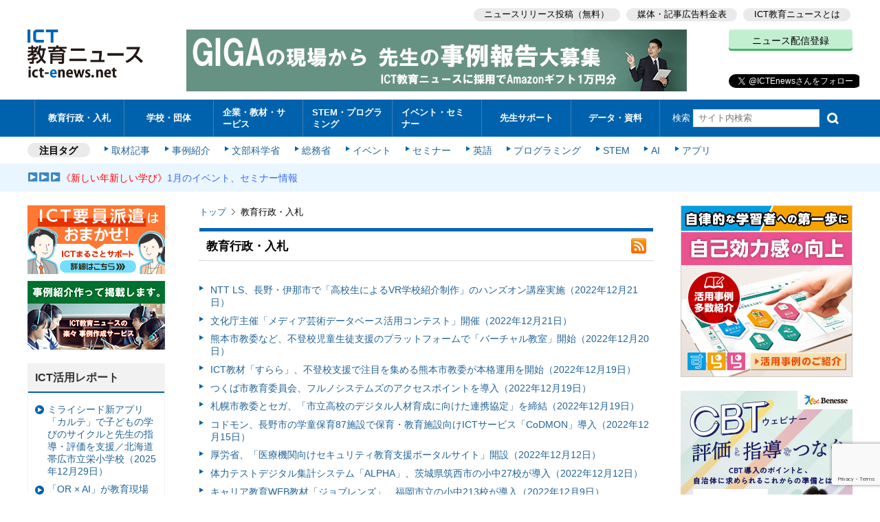

--- FILE ---
content_type: text/html; charset=UTF-8
request_url: https://ict-enews.net/category/goverment/page/30/
body_size: 14622
content:
<!DOCTYPE html>
<html lang="ja" prefix="og: http://ogp.me/ns#">
<head>
<meta http-equiv="Content-Type" content="text/html; charset=UTF-8">
<meta http-equiv="Content-Script-Type" content="text/javascript">
<meta http-equiv="Content-Style-Type" content="text/css">
<meta name="viewport" content="width=device-width">
<meta name="apple-mobile-web-app-status-bar-style" content="default">
<meta name="format-detection" content="telephone=no">
<link rel="apple-touch-icon" sizes="180x180" href="/img/icon.png">
<link rel="apple-touch-icon-precomposed" href="/img/icon.png">
<link rel="shortcut icon" href="/img/icon.ico">
<link rel="icon" sizes="192x192" href="/img/icon.png">
<title>教育行政・入札 | ICT教育ニュース</title>
<link rel="profile" href="http://gmpg.org/xfn/11" />
<link rel="stylesheet" type="text/css" media="all" href="https://ict-enews.net/wp-content/themes/201603/style.css" />
<link href="https://ict-enews.net/wp-content/themes/201603/css/common.css" rel="stylesheet" type="text/css" media="all">
<link rel="alternate" type="application/rss+xml" title="ICT教育ニュース" href="/feed/" />
<meta name='robots' content='max-image-preview:large' />
<link rel="alternate" type="application/rss+xml" title="ICT教育ニュース &raquo; 教育行政・入札 カテゴリーのフィード" href="https://ict-enews.net/category/goverment/feed/" />
<script type="text/javascript">
window._wpemojiSettings = {"baseUrl":"https:\/\/s.w.org\/images\/core\/emoji\/14.0.0\/72x72\/","ext":".png","svgUrl":"https:\/\/s.w.org\/images\/core\/emoji\/14.0.0\/svg\/","svgExt":".svg","source":{"concatemoji":"https:\/\/ict-enews.net\/wp-includes\/js\/wp-emoji-release.min.js?ver=6.1.9"}};
/*! This file is auto-generated */
!function(e,a,t){var n,r,o,i=a.createElement("canvas"),p=i.getContext&&i.getContext("2d");function s(e,t){var a=String.fromCharCode,e=(p.clearRect(0,0,i.width,i.height),p.fillText(a.apply(this,e),0,0),i.toDataURL());return p.clearRect(0,0,i.width,i.height),p.fillText(a.apply(this,t),0,0),e===i.toDataURL()}function c(e){var t=a.createElement("script");t.src=e,t.defer=t.type="text/javascript",a.getElementsByTagName("head")[0].appendChild(t)}for(o=Array("flag","emoji"),t.supports={everything:!0,everythingExceptFlag:!0},r=0;r<o.length;r++)t.supports[o[r]]=function(e){if(p&&p.fillText)switch(p.textBaseline="top",p.font="600 32px Arial",e){case"flag":return s([127987,65039,8205,9895,65039],[127987,65039,8203,9895,65039])?!1:!s([55356,56826,55356,56819],[55356,56826,8203,55356,56819])&&!s([55356,57332,56128,56423,56128,56418,56128,56421,56128,56430,56128,56423,56128,56447],[55356,57332,8203,56128,56423,8203,56128,56418,8203,56128,56421,8203,56128,56430,8203,56128,56423,8203,56128,56447]);case"emoji":return!s([129777,127995,8205,129778,127999],[129777,127995,8203,129778,127999])}return!1}(o[r]),t.supports.everything=t.supports.everything&&t.supports[o[r]],"flag"!==o[r]&&(t.supports.everythingExceptFlag=t.supports.everythingExceptFlag&&t.supports[o[r]]);t.supports.everythingExceptFlag=t.supports.everythingExceptFlag&&!t.supports.flag,t.DOMReady=!1,t.readyCallback=function(){t.DOMReady=!0},t.supports.everything||(n=function(){t.readyCallback()},a.addEventListener?(a.addEventListener("DOMContentLoaded",n,!1),e.addEventListener("load",n,!1)):(e.attachEvent("onload",n),a.attachEvent("onreadystatechange",function(){"complete"===a.readyState&&t.readyCallback()})),(e=t.source||{}).concatemoji?c(e.concatemoji):e.wpemoji&&e.twemoji&&(c(e.twemoji),c(e.wpemoji)))}(window,document,window._wpemojiSettings);
</script>
<style type="text/css">
img.wp-smiley,
img.emoji {
	display: inline !important;
	border: none !important;
	box-shadow: none !important;
	height: 1em !important;
	width: 1em !important;
	margin: 0 0.07em !important;
	vertical-align: -0.1em !important;
	background: none !important;
	padding: 0 !important;
}
</style>
	<link rel='stylesheet' id='wp-block-library-css' href='https://ict-enews.net/wp-includes/css/dist/block-library/style.min.css?ver=6.1.9' type='text/css' media='all' />
<link rel='stylesheet' id='classic-theme-styles-css' href='https://ict-enews.net/wp-includes/css/classic-themes.min.css?ver=1' type='text/css' media='all' />
<style id='global-styles-inline-css' type='text/css'>
body{--wp--preset--color--black: #000000;--wp--preset--color--cyan-bluish-gray: #abb8c3;--wp--preset--color--white: #ffffff;--wp--preset--color--pale-pink: #f78da7;--wp--preset--color--vivid-red: #cf2e2e;--wp--preset--color--luminous-vivid-orange: #ff6900;--wp--preset--color--luminous-vivid-amber: #fcb900;--wp--preset--color--light-green-cyan: #7bdcb5;--wp--preset--color--vivid-green-cyan: #00d084;--wp--preset--color--pale-cyan-blue: #8ed1fc;--wp--preset--color--vivid-cyan-blue: #0693e3;--wp--preset--color--vivid-purple: #9b51e0;--wp--preset--gradient--vivid-cyan-blue-to-vivid-purple: linear-gradient(135deg,rgba(6,147,227,1) 0%,rgb(155,81,224) 100%);--wp--preset--gradient--light-green-cyan-to-vivid-green-cyan: linear-gradient(135deg,rgb(122,220,180) 0%,rgb(0,208,130) 100%);--wp--preset--gradient--luminous-vivid-amber-to-luminous-vivid-orange: linear-gradient(135deg,rgba(252,185,0,1) 0%,rgba(255,105,0,1) 100%);--wp--preset--gradient--luminous-vivid-orange-to-vivid-red: linear-gradient(135deg,rgba(255,105,0,1) 0%,rgb(207,46,46) 100%);--wp--preset--gradient--very-light-gray-to-cyan-bluish-gray: linear-gradient(135deg,rgb(238,238,238) 0%,rgb(169,184,195) 100%);--wp--preset--gradient--cool-to-warm-spectrum: linear-gradient(135deg,rgb(74,234,220) 0%,rgb(151,120,209) 20%,rgb(207,42,186) 40%,rgb(238,44,130) 60%,rgb(251,105,98) 80%,rgb(254,248,76) 100%);--wp--preset--gradient--blush-light-purple: linear-gradient(135deg,rgb(255,206,236) 0%,rgb(152,150,240) 100%);--wp--preset--gradient--blush-bordeaux: linear-gradient(135deg,rgb(254,205,165) 0%,rgb(254,45,45) 50%,rgb(107,0,62) 100%);--wp--preset--gradient--luminous-dusk: linear-gradient(135deg,rgb(255,203,112) 0%,rgb(199,81,192) 50%,rgb(65,88,208) 100%);--wp--preset--gradient--pale-ocean: linear-gradient(135deg,rgb(255,245,203) 0%,rgb(182,227,212) 50%,rgb(51,167,181) 100%);--wp--preset--gradient--electric-grass: linear-gradient(135deg,rgb(202,248,128) 0%,rgb(113,206,126) 100%);--wp--preset--gradient--midnight: linear-gradient(135deg,rgb(2,3,129) 0%,rgb(40,116,252) 100%);--wp--preset--duotone--dark-grayscale: url('#wp-duotone-dark-grayscale');--wp--preset--duotone--grayscale: url('#wp-duotone-grayscale');--wp--preset--duotone--purple-yellow: url('#wp-duotone-purple-yellow');--wp--preset--duotone--blue-red: url('#wp-duotone-blue-red');--wp--preset--duotone--midnight: url('#wp-duotone-midnight');--wp--preset--duotone--magenta-yellow: url('#wp-duotone-magenta-yellow');--wp--preset--duotone--purple-green: url('#wp-duotone-purple-green');--wp--preset--duotone--blue-orange: url('#wp-duotone-blue-orange');--wp--preset--font-size--small: 13px;--wp--preset--font-size--medium: 20px;--wp--preset--font-size--large: 36px;--wp--preset--font-size--x-large: 42px;--wp--preset--spacing--20: 0.44rem;--wp--preset--spacing--30: 0.67rem;--wp--preset--spacing--40: 1rem;--wp--preset--spacing--50: 1.5rem;--wp--preset--spacing--60: 2.25rem;--wp--preset--spacing--70: 3.38rem;--wp--preset--spacing--80: 5.06rem;}:where(.is-layout-flex){gap: 0.5em;}body .is-layout-flow > .alignleft{float: left;margin-inline-start: 0;margin-inline-end: 2em;}body .is-layout-flow > .alignright{float: right;margin-inline-start: 2em;margin-inline-end: 0;}body .is-layout-flow > .aligncenter{margin-left: auto !important;margin-right: auto !important;}body .is-layout-constrained > .alignleft{float: left;margin-inline-start: 0;margin-inline-end: 2em;}body .is-layout-constrained > .alignright{float: right;margin-inline-start: 2em;margin-inline-end: 0;}body .is-layout-constrained > .aligncenter{margin-left: auto !important;margin-right: auto !important;}body .is-layout-constrained > :where(:not(.alignleft):not(.alignright):not(.alignfull)){max-width: var(--wp--style--global--content-size);margin-left: auto !important;margin-right: auto !important;}body .is-layout-constrained > .alignwide{max-width: var(--wp--style--global--wide-size);}body .is-layout-flex{display: flex;}body .is-layout-flex{flex-wrap: wrap;align-items: center;}body .is-layout-flex > *{margin: 0;}:where(.wp-block-columns.is-layout-flex){gap: 2em;}.has-black-color{color: var(--wp--preset--color--black) !important;}.has-cyan-bluish-gray-color{color: var(--wp--preset--color--cyan-bluish-gray) !important;}.has-white-color{color: var(--wp--preset--color--white) !important;}.has-pale-pink-color{color: var(--wp--preset--color--pale-pink) !important;}.has-vivid-red-color{color: var(--wp--preset--color--vivid-red) !important;}.has-luminous-vivid-orange-color{color: var(--wp--preset--color--luminous-vivid-orange) !important;}.has-luminous-vivid-amber-color{color: var(--wp--preset--color--luminous-vivid-amber) !important;}.has-light-green-cyan-color{color: var(--wp--preset--color--light-green-cyan) !important;}.has-vivid-green-cyan-color{color: var(--wp--preset--color--vivid-green-cyan) !important;}.has-pale-cyan-blue-color{color: var(--wp--preset--color--pale-cyan-blue) !important;}.has-vivid-cyan-blue-color{color: var(--wp--preset--color--vivid-cyan-blue) !important;}.has-vivid-purple-color{color: var(--wp--preset--color--vivid-purple) !important;}.has-black-background-color{background-color: var(--wp--preset--color--black) !important;}.has-cyan-bluish-gray-background-color{background-color: var(--wp--preset--color--cyan-bluish-gray) !important;}.has-white-background-color{background-color: var(--wp--preset--color--white) !important;}.has-pale-pink-background-color{background-color: var(--wp--preset--color--pale-pink) !important;}.has-vivid-red-background-color{background-color: var(--wp--preset--color--vivid-red) !important;}.has-luminous-vivid-orange-background-color{background-color: var(--wp--preset--color--luminous-vivid-orange) !important;}.has-luminous-vivid-amber-background-color{background-color: var(--wp--preset--color--luminous-vivid-amber) !important;}.has-light-green-cyan-background-color{background-color: var(--wp--preset--color--light-green-cyan) !important;}.has-vivid-green-cyan-background-color{background-color: var(--wp--preset--color--vivid-green-cyan) !important;}.has-pale-cyan-blue-background-color{background-color: var(--wp--preset--color--pale-cyan-blue) !important;}.has-vivid-cyan-blue-background-color{background-color: var(--wp--preset--color--vivid-cyan-blue) !important;}.has-vivid-purple-background-color{background-color: var(--wp--preset--color--vivid-purple) !important;}.has-black-border-color{border-color: var(--wp--preset--color--black) !important;}.has-cyan-bluish-gray-border-color{border-color: var(--wp--preset--color--cyan-bluish-gray) !important;}.has-white-border-color{border-color: var(--wp--preset--color--white) !important;}.has-pale-pink-border-color{border-color: var(--wp--preset--color--pale-pink) !important;}.has-vivid-red-border-color{border-color: var(--wp--preset--color--vivid-red) !important;}.has-luminous-vivid-orange-border-color{border-color: var(--wp--preset--color--luminous-vivid-orange) !important;}.has-luminous-vivid-amber-border-color{border-color: var(--wp--preset--color--luminous-vivid-amber) !important;}.has-light-green-cyan-border-color{border-color: var(--wp--preset--color--light-green-cyan) !important;}.has-vivid-green-cyan-border-color{border-color: var(--wp--preset--color--vivid-green-cyan) !important;}.has-pale-cyan-blue-border-color{border-color: var(--wp--preset--color--pale-cyan-blue) !important;}.has-vivid-cyan-blue-border-color{border-color: var(--wp--preset--color--vivid-cyan-blue) !important;}.has-vivid-purple-border-color{border-color: var(--wp--preset--color--vivid-purple) !important;}.has-vivid-cyan-blue-to-vivid-purple-gradient-background{background: var(--wp--preset--gradient--vivid-cyan-blue-to-vivid-purple) !important;}.has-light-green-cyan-to-vivid-green-cyan-gradient-background{background: var(--wp--preset--gradient--light-green-cyan-to-vivid-green-cyan) !important;}.has-luminous-vivid-amber-to-luminous-vivid-orange-gradient-background{background: var(--wp--preset--gradient--luminous-vivid-amber-to-luminous-vivid-orange) !important;}.has-luminous-vivid-orange-to-vivid-red-gradient-background{background: var(--wp--preset--gradient--luminous-vivid-orange-to-vivid-red) !important;}.has-very-light-gray-to-cyan-bluish-gray-gradient-background{background: var(--wp--preset--gradient--very-light-gray-to-cyan-bluish-gray) !important;}.has-cool-to-warm-spectrum-gradient-background{background: var(--wp--preset--gradient--cool-to-warm-spectrum) !important;}.has-blush-light-purple-gradient-background{background: var(--wp--preset--gradient--blush-light-purple) !important;}.has-blush-bordeaux-gradient-background{background: var(--wp--preset--gradient--blush-bordeaux) !important;}.has-luminous-dusk-gradient-background{background: var(--wp--preset--gradient--luminous-dusk) !important;}.has-pale-ocean-gradient-background{background: var(--wp--preset--gradient--pale-ocean) !important;}.has-electric-grass-gradient-background{background: var(--wp--preset--gradient--electric-grass) !important;}.has-midnight-gradient-background{background: var(--wp--preset--gradient--midnight) !important;}.has-small-font-size{font-size: var(--wp--preset--font-size--small) !important;}.has-medium-font-size{font-size: var(--wp--preset--font-size--medium) !important;}.has-large-font-size{font-size: var(--wp--preset--font-size--large) !important;}.has-x-large-font-size{font-size: var(--wp--preset--font-size--x-large) !important;}
.wp-block-navigation a:where(:not(.wp-element-button)){color: inherit;}
:where(.wp-block-columns.is-layout-flex){gap: 2em;}
.wp-block-pullquote{font-size: 1.5em;line-height: 1.6;}
</style>
<link rel='stylesheet' id='contact-form-7-css' href='https://ict-enews.net/wp-content/plugins/contact-form-7/includes/css/styles.css?ver=5.7.2' type='text/css' media='all' />
<link rel='stylesheet' id='wordpress-popular-posts-css-css' href='https://ict-enews.net/wp-content/plugins/wordpress-popular-posts/assets/css/wpp.css?ver=6.1.1' type='text/css' media='all' />
<script type='application/json' id='wpp-json'>
{"sampling_active":0,"sampling_rate":100,"ajax_url":"https:\/\/ict-enews.net\/wp-json\/wordpress-popular-posts\/v1\/popular-posts","api_url":"https:\/\/ict-enews.net\/wp-json\/wordpress-popular-posts","ID":0,"token":"14bd3c005c","lang":0,"debug":0}
</script>
<script type='text/javascript' src='https://ict-enews.net/wp-content/plugins/wordpress-popular-posts/assets/js/wpp.min.js?ver=6.1.1' id='wpp-js-js'></script>
<script type='text/javascript' src='https://ict-enews.net/wp-includes/js/jquery/jquery.min.js?ver=3.6.1' id='jquery-core-js'></script>
<script type='text/javascript' src='https://ict-enews.net/wp-includes/js/jquery/jquery-migrate.min.js?ver=3.3.2' id='jquery-migrate-js'></script>
<link rel="https://api.w.org/" href="https://ict-enews.net/wp-json/" /><link rel="alternate" type="application/json" href="https://ict-enews.net/wp-json/wp/v2/categories/4" />            <style id="wpp-loading-animation-styles">@-webkit-keyframes bgslide{from{background-position-x:0}to{background-position-x:-200%}}@keyframes bgslide{from{background-position-x:0}to{background-position-x:-200%}}.wpp-widget-placeholder,.wpp-widget-block-placeholder{margin:0 auto;width:60px;height:3px;background:#dd3737;background:linear-gradient(90deg,#dd3737 0%,#571313 10%,#dd3737 100%);background-size:200% auto;border-radius:3px;-webkit-animation:bgslide 1s infinite linear;animation:bgslide 1s infinite linear}</style>
            <meta name="keywords" content="教育,ICT,eラーニング,電子教科書,教材,セミナー,教育事例">
<meta name="description" content="ICT教育分野における最新のニュース・情報を、毎日タイムリーに発信しています。">

<script src="https://ict-enews.net/wp-content/themes/201603/js/common.js" type="text/javascript"></script>

<!-- Global site tag (gtag.js) - Google Analytics -->
<script async src="https://www.googletagmanager.com/gtag/js?id=UA-37643663-1"></script>
<script>
window.dataLayer = window.dataLayer || [];
function gtag(){dataLayer.push(arguments);}
gtag('js', new Date());
gtag('config', 'UA-37643663-1');
</script>
<script>
window.i7s = window.i7s || [];
i7s.trackAd = function(obj){
	var eventObj ={};
	eventObj["event_category"] = obj[1];
	var action = obj[2];
	eventObj["event_label"] = obj[3];
	eventObj["event_value"] = obj[4];
	eventObj["non_interaction"] = obj[5];
	gtag('event', action, eventObj);
	return true;
}
</script>
</head>
<body class="archive paged category category-goverment category-4 paged-30 category-paged-30">
<div id="container">
	<div id="header">
		<div id="global_header">
			<p class="site_logo"><a href="https://ict-enews.net/"><img src="/img/logo.gif" width="168" height="70" alt="ICT教育ニュース ict-enews.net"></a></p>
			<p class="menu_button"><a href="javascript:;" class="closing"></a></p>

			<div class="header_inner">
				<ul class="util_link">
					<li class="contribute"><a href="https://ict-enews.net/contribute/">ニュースリリース投稿（無料）</a></li>
					<li class="pricelist"><a href="https://ict-enews.net/pricelist/">媒体・記事広告料金表</a></li>
					<li class="about"><a href="https://ict-enews.net/about/">ICT教育ニュースとは</a></li>
					<li class="mailmagazine"><a href="https://ict-enews.net/newsletter/" class="btn_regist">ニュース配信登録</a></li>
				</ul>
				            <div class="banner">
		        <a href="/2024/11/11giga/" onclick="i7s.trackAd(['_trackEvent', 'ad', 'tb2413_top_c', 'header_banner', 1, true]);"><img src="/img/banner/tb2411_top_c_1.jpg" width="728" height="90" border="0" alt="【ICT教育ニュース】貴社Webサイトの“事例紹介”記事転載サービス" class="only_pc"><img src="/img/banner/tb2411_top_c_2.jpg" width="600" height="150" border="0" alt="【ICT教育ニュース】貴社Webサイトの“事例紹介”記事転載サービス" class="only_sp"></a>
	            </div>
				<div class="socials">
					<ul>
						<li class="mailmagazine"><a href="https://ict-enews.net/newsletter/" class="btn_regist">ニュース配信登録</a></li>
						<li class="facebook">
							<iframe src="//www.facebook.com/plugins/like.php?href=https%3A%2F%2Fwww.facebook.com%2Fict.enews.net&amp;width&amp;layout=button_count&amp;action=like&amp;show_faces=true&amp;share=false&amp;height=21" scrolling="no" frameborder="0" style="border:none; overflow:hidden; width:120px; height:21px;" allowTransparency="true"></iframe>
						</li>
						<li class="twitter">
							<a href="https://twitter.com/ICTEnews" class="twitter-follow-button" data-show-count="false" data-lang="ja">@ICTEnewsをフォロー</a>
		<script>!function(d,s,id){var js,fjs=d.getElementsByTagName(s)[0],p=/^http:/.test(d.location)?'http':'https';if(!d.getElementById(id)){js=d.createElement(s);js.id=id;js.src=p+'://platform.twitter.com/widgets.js';fjs.parentNode.insertBefore(js,fjs);}}(document, 'script', 'twitter-wjs');</script>
						</li>
					</ul>
				</div><!-- /.socials -->
			</div><!-- /.header_inner -->
		</div><!-- /#global_header -->

		<div class="menu">
			<div id="nav">
				<ul>
					<li class="goverment"><a href="https://ict-enews.net/category/goverment/">教育行政・入札</a></li>
					<li class="school"><a href="https://ict-enews.net/category/school/">学校・団体</a></li>
					<li class="company"><a href="https://ict-enews.net/category/company/">企業・教材・サービス</a></li>
					<li class="stem"><a href="https://ict-enews.net/category/stem/">STEM・プログラミング</a></li>
					<li class="seminar"><a href="https://ict-enews.net/category/seminar/">イベント・セミナー</a></li>
					<li class="teacher"><a href="https://ict-enews.net/category/teacher/">先生サポート</a></li>
					<li class="material"><a href="https://ict-enews.net/category/material/">データ・資料</a></li>
					<li class="search"><form method="get" id="searchform" name="searchform" action="//ict-enews.net/">検索 <input type="text" class="field" name="s" id="s" placeholder="サイト内検索" value=""><input type="submit" class="submit" name="submit" id="searchsubmit" value="検索"></form></li>
				</ul>
			</div><!-- /#nav -->
			<div id="attention_tags">
				<div class="title">注目タグ</div>
								<ul>
									<li><a href="https://ict-enews.net/tag/%e5%8f%96%e6%9d%90%e8%a8%98%e4%ba%8b/">取材記事</a></li>
									<li><a href="https://ict-enews.net/tag/jirei/">事例紹介</a></li>
									<li><a href="https://ict-enews.net/tag/%e6%96%87%e9%83%a8%e7%a7%91%e5%ad%a6%e7%9c%81/">文部科学省</a></li>
									<li><a href="https://ict-enews.net/tag/%e7%b7%8f%e5%8b%99%e7%9c%81/">総務省</a></li>
									<li><a href="https://ict-enews.net/tag/%e3%82%a4%e3%83%99%e3%83%b3%e3%83%88/">イベント</a></li>
									<li><a href="https://ict-enews.net/tag/%e3%82%bb%e3%83%9f%e3%83%8a%e3%83%bc/">セミナー</a></li>
									<li><a href="https://ict-enews.net/tag/%e8%8b%b1%e8%aa%9e/">英語</a></li>
									<li><a href="https://ict-enews.net/tag/%e3%83%97%e3%83%ad%e3%82%b0%e3%83%a9%e3%83%9f%e3%83%b3%e3%82%b0/">プログラミング</a></li>
									<li><a href="https://ict-enews.net/tag/stem/">STEM</a></li>
									<li><a href="https://ict-enews.net/tag/ai/">AI</a></li>
									<li><a href="https://ict-enews.net/tag/%e3%82%a2%e3%83%97%e3%83%aa/">アプリ</a></li>
								</ul>
							</div>
		</div><!-- /.menu -->

		<div id="pr">
			<div class="inner">
			<div class="pr1">&#x25b6;&#x25b6;&#x25b6;<a href="https://ict-enews.net/schedule/" target="_blank" rel="noopener noreferrer"><span style="color: #ff0000;">《新しい年新しい学び》<span style="color: #3366ff;">1月のイベント、セミナー情報</span></span></a></div>			</div><!-- /.inner -->
		</div><!-- /#pr -->
	</div><!-- /#header -->
	<div id="contents">

<div id="main">
<div id="main_body">
	<div class="inner">
		

		<ol class="topic_path">
			<li><a href="/">トップ</a></li>
			<li>教育行政・入札</li>
		</ol>
		<div class="page_title"><!-- header -->
			<a href="./feed/" class="rss">RSS</a>
			<h1>教育行政・入札</h1>
		</div>
					<div class="index">
		<div class="news">
			<ul>
						<li><a href="https://ict-enews.net/2022/12/21ntt-ls/">NTT LS、長野・伊那市で「高校生によるVR学校紹介制作」のハンズオン講座実施（2022年12月21日）</a></li>
						<li><a href="https://ict-enews.net/2022/12/21mediaarts-db-contest/">文化庁主催「メディア芸術データベース活用コンテスト」開催（2022年12月21日）</a></li>
						<li><a href="https://ict-enews.net/2022/12/20inspirehigh/">熊本市教委など、不登校児童生徒支援のプラットフォームで「バーチャル教室」開始（2022年12月20日）</a></li>
						<li><a href="https://ict-enews.net/2022/12/19surala-14/">ICT教材「すらら」、不登校支援で注目を集める熊本市教委が本格運用を開始（2022年12月19日）</a></li>
						<li><a href="https://ict-enews.net/2022/12/19furunosystems-3/">つくば市教育委員会、フルノシステムズのアクセスポイントを導入（2022年12月19日）</a></li>
						<li><a href="https://ict-enews.net/2022/12/19sega/">札幌市教委とセガ、「市立高校のデジタル人材育成に向けた連携協定」を締結（2022年12月19日）</a></li>
						<li><a href="https://ict-enews.net/2022/12/15codmon-7/">コドモン、長野市の学童保育87施設で保育・教育施設向けICTサービス「CoDMON」導入（2022年12月15日）</a></li>
						<li><a href="https://ict-enews.net/2022/12/12mhlw/">厚労省、「医療機関向けセキュリティ教育支援ポータルサイト」開設（2022年12月12日）</a></li>
						<li><a href="https://ict-enews.net/2022/12/12alpha/">体力テストデジタル集計システム「ALPHA」、茨城県筑西市の小中27校が導入（2022年12月12日）</a></li>
						<li><a href="https://ict-enews.net/2022/12/09job-lens/">キャリア教育WEB教材「ジョブレンズ」、福岡市立の小中213校が導入（2022年12月9日）</a></li>
						<li><a href="https://ict-enews.net/2022/12/08metamoji-5/">タブレット向け授業支援アプリ「MetaMoJi Classroom」、茨城県守谷市教委が採用（2022年12月8日）</a></li>
						<li><a href="https://ict-enews.net/2022/12/08miki/">兵庫県三木市、デジタル技術を活用し「送迎用バス置き去り防止」にチャレンジ（2022年12月8日）</a></li>
						<li><a href="https://ict-enews.net/2022/12/05nec-2/">A-bank北海道など4者、「部活動地域移行の受け皿モデル創出に向けた実証」を実施（2022年12月5日）</a></li>
						<li><a href="https://ict-enews.net/2022/12/01inno/">角川アスキー総合研究所、総務省「異能vation」プログラムの2022年度選考結果を発表（2022年12月1日）</a></li>
						<li><a href="https://ict-enews.net/2022/11/30uchida-3/">内田洋行、鴻巣市と最先端の教育I CT空間を構築　事業連携を締結（2022年11月30日）</a></li>
						<li><a href="https://ict-enews.net/2022/11/29gofluent/">東京都庁、オンライン語学学習プラットフォーム「ランゲージ・アカデミー」を導入（2022年11月29日）</a></li>
						<li><a href="https://ict-enews.net/2022/11/28alpha/">体力テストデジタル集計システム「ALPHA」、茨城・高萩市の小中7校で導入（2022年11月28日）</a></li>
						<li><a href="https://ict-enews.net/2022/11/24pestalozzi-tech/">体力テストデジタル集計システム「ALPHA」、茨城・鹿嶋市の小中17校が導入（2022年11月24日）</a></li>
						<li><a href="https://ict-enews.net/2022/11/24toyonaka/">豊中市、ラックと「子どもの支援手帳のデジタル化に向けた実証実験」を実施（2022年11月24日）</a></li>
						<li><a href="https://ict-enews.net/2022/11/21alpha/">体力テストデジタル集計システム「ALPHA」、茨城・石岡市の小中24校が導入（2022年11月21日）</a></li>
						<li><a href="https://ict-enews.net/2022/11/21mi-labo/">ミラボ、兵庫県市川町で「いちかわちょう子育て応援アプリ」提供開始（2022年11月21日）</a></li>
						<li><a href="https://ict-enews.net/2022/11/18stat-2/">総務省、「誰でも使える統計オープンデータ」の受講者募集を開始（2022年11月18日）</a></li>
						<li><a href="https://ict-enews.net/2022/11/18codmon-4/">コドモン、埼玉県上尾市の公立保育所13施設でICTサービス「CoDMON」導入（2022年11月18日）</a></li>
						<li><a href="https://ict-enews.net/2022/11/16pestalozzi-technology/">Pestalozzi Technology、「デジタル体力テスト集計システム」を神戸市の小学校に提供（2022年11月16日）</a></li>
						<li><a href="https://ict-enews.net/2022/11/15benesse-8/">ベネッセ、奈良県の「雇用予定型リカレント教育事業」を企画・運営（2022年11月15日）</a></li>
						<li><a href="https://ict-enews.net/2022/11/11urban-innovation-japan/">UIJ、安城市が取り組む協働実証実験「Urban Innovation ANJO」実証課題2件が決定（2022年11月11日）</a></li>
						<li><a href="https://ict-enews.net/2022/11/08fsi/">富士ソフト、文科省「先端技術・教育データの利活用推進事業」として不登校対策を検証（2022年11月8日）</a></li>
						<li><a href="https://ict-enews.net/2022/11/04boshimo-4/">母子モ、母子手帳アプリ「母子モ」が福島県楢葉町で提供を開始（2022年11月4日）</a></li>
						<li><a href="https://ict-enews.net/2022/11/04barbarapool/">Barbara Pool、群馬型STEAM教育 2022年度はモデル校4校でSTEAMプログラム実施（2022年11月4日）</a></li>
						<li><a href="https://ict-enews.net/2022/11/02gakken-16/">学研×福岡県中間市、オンライン英会話活用について実証研究を開始（2022年11月2日）</a></li>
						<li><a href="https://ict-enews.net/2022/11/02sprix-4/">スプリックス×東京都豊島区教育委員会、「CBTを活用した授業デザイン」協働研究（2022年11月2日）</a></li>
						<li><a href="https://ict-enews.net/2022/11/02justsystems-4/">ジャストシステム×高知県教委、「スマイルネクスト」と「高知家まなびばこ」を連携（2022年11月2日）</a></li>
						<li><a href="https://ict-enews.net/2022/11/02lifeistech-3/">ライフイズテック、「さいたま市スマートスクールプロジェクト」に参画（2022年11月2日）</a></li>
						<li><a href="https://ict-enews.net/2022/11/02uchida-4/">内田洋行、さいたま市と「さいたま市スマートスクールプロジェクト」事業連携を締結（2022年11月2日）</a></li>
						<li><a href="https://ict-enews.net/2022/11/02microsoft-5/">日本マイクロソフト、さいたま市教育委員会と連携協定を締結（2022年11月2日）</a></li>
						<li><a href="https://ict-enews.net/2022/11/02toyonaka/">豊中市、アフターコロナ学校企画応援事業＠大池小学校「大池万博2022」開催（2022年11月2日）</a></li>
						<li><a href="https://ict-enews.net/2022/10/28classi-4/">Classi、知多市の小中学校15校が保護者連絡サービス「tetoru」を一斉導入（2022年10月28日）</a></li>
						<li><a href="https://ict-enews.net/2022/10/25boshimo/">母子モ、「母子モ 子育てDX」のオンライン相談とオンライン予約が沖縄市で導入（2022年10月25日）</a></li>
						<li><a href="https://ict-enews.net/2022/10/21etone/">ネットワンシステムズ、和歌山県橋本市立学校のCisco Meraki運用サービスを提供（2022年10月21日）</a></li>
						<li><a href="https://ict-enews.net/2022/10/21suncackikaku/">サンカクキカク、福岡・広川中学で産学官連携のキャリア教育を2月まで実施（2022年10月21日）</a></li>
					</ul>
		</div>

				
		<div class='wp-pagenavi' role='navigation'>
<span class='pages'>30 / 83</span><a class="first" aria-label="First Page" href="https://ict-enews.net/category/goverment/">« 先頭</a><a class="previouspostslink" rel="prev" aria-label="前のページ" href="https://ict-enews.net/category/goverment/page/29/">«</a><span class='extend'>...</span><a class="smaller page" title="ページ 10" href="https://ict-enews.net/category/goverment/page/10/">10</a><a class="smaller page" title="ページ 20" href="https://ict-enews.net/category/goverment/page/20/">20</a><span class='extend'>...</span><a class="page smaller" title="ページ 28" href="https://ict-enews.net/category/goverment/page/28/">28</a><a class="page smaller" title="ページ 29" href="https://ict-enews.net/category/goverment/page/29/">29</a><span aria-current='page' class='current'>30</span><a class="page larger" title="ページ 31" href="https://ict-enews.net/category/goverment/page/31/">31</a><a class="page larger" title="ページ 32" href="https://ict-enews.net/category/goverment/page/32/">32</a><span class='extend'>...</span><a class="larger page" title="ページ 40" href="https://ict-enews.net/category/goverment/page/40/">40</a><a class="larger page" title="ページ 50" href="https://ict-enews.net/category/goverment/page/50/">50</a><a class="larger page" title="ページ 60" href="https://ict-enews.net/category/goverment/page/60/">60</a><span class='extend'>...</span><a class="nextpostslink" rel="next" aria-label="次のページ" href="https://ict-enews.net/category/goverment/page/31/">»</a><a class="last" aria-label="Last Page" href="https://ict-enews.net/category/goverment/page/83/">最後 »</a>
</div>	</div>	</div><!-- /.inner -->
</div><!-- /#main_body -->
</div><!-- /#main -->
	
		<div id="main_aside" class="aside">
				<div class="main_banner">
		<a href="https://ict-enews.net/surala/" target="_blank" onclick="i7s.trackAd(['_trackEvent', 'ad', 'b12405_surala_a', 'main_banner', 1, true]);"><img src="/img/banner/b12405_surala_a.jpg" width="250" height="250" border="0" alt="自律的な学習者への第一歩に　自己効力感の向上　活用事例多数紹介　すらら　活用事例のご紹介"></a>
	</div>



				<div class="main_banner">
			<a href="https://bc-shchg.my.salesforce-sites.com/inquiry?id=a1XfQ000000ehSrUAI&utm_source=ict-enews&utm_medium=media&utm_campaign=ict-enews_cbt_1219&utm_term=2512" target="_blank" onclick="i7s.trackAd(['_trackEvent', 'ad', 'b12601_benesse_a', 'main_banner', 1, true]);"><img src="/img/banner/b12601_benesse_a.png" width="250" height="250" border="0" alt="Benesse CBTウェビナー 評価と指導をつなぐ CBT導入のポイントと、自治体に求められるこれからの準備とは 2月3日(火) 16:00～17:00 オンライン開催"></a>
		</div>
	

				<div class="main_banner">
			<a href="https://biz.yuber.jp/event/" target="_blank" onclick="i7s.trackAd(['_trackEvent', 'ad', 'b12411_yuber_a', 'main_banner', 1, true]);"><img src="/img/banner/b12411_yuber_a.png" width="250" height="100" border="0" alt="ユーバー株式会社"></a>
		</div>
				
			<div class="widget column">
				<h2><a href="https://ict-enews.net/zoomin/">ズームイン</a></h2>
				<div class="inner">
					<ul>
						<li><a href="https://ict-enews.net/zoomin/29yuber-2/">ユーバーの「Scratchで小・中学校のプログラミング」Vol.42　＜スクラッチで2026共テを解説1＞（2026年1月29日）</a></li><li><a href="https://ict-enews.net/zoomin/22yuber-2/">ユーバーの「Scratchで小・中学校のプログラミング」Vol.41　＜スクラッチのコードを最新AIで「翻訳」する：Google AI Studio活用編＞（2026年1月22日）</a></li><li><a href="https://ict-enews.net/zoomin/15yuber-2/">ユーバーの「Scratchで小・中学校のプログラミング」Vol.40　＜スクラッチで共テ情報の基礎固め4＞（2026年1月15日）</a></li><li><a href="https://ict-enews.net/zoomin/08yuber-2/">ユーバーの「Scratchで小・中学校のプログラミング」Vol.39　＜スクラッチで共テ情報の基礎固め3＞（2026年1月8日）</a></li><li><a href="https://ict-enews.net/zoomin/25yuber-2/">ユーバーの「Scratchで小・中学校のプログラミング」Vol.38　＜スクラッチで共テ情報の基礎固め2＞（2025年12月25日）</a></li>					</ul>
					<p class="index_link"><a href="https://ict-enews.net/zoomin/">ズームイン一覧 &gt;&gt;</a></p>
				</div>
			</div><!-- /.column -->

			<div class="schedule">
				<a href="https://ict-enews.net/schedule/" class="button">イベント・セミナースケジュール</a>
			</div>

			<div class="widget movie">
				<h2><a href="https://ict-enews.net/movie/">動画ニュース</a></h2>
				<div class="inner">
					<ul>
						<li><a href="https://ict-enews.net/movie/29yuber-2/">ユーバーの「Scratchで小・中学校のプログラミング」Vol.42　＜スクラッチで2026共テを解説1＞（2026年1月29日）<br><img width="189" height="118" src="https://ict-enews.net/wp-content/uploads/2026/01/yuber-42-189x118.jpg" class="attachment-LargeThumb size-LargeThumb wp-post-image" alt="" decoding="async" loading="lazy" srcset="https://ict-enews.net/wp-content/uploads/2026/01/yuber-42-189x118.jpg 189w, https://ict-enews.net/wp-content/uploads/2026/01/yuber-42-260x163.jpg 260w, https://ict-enews.net/wp-content/uploads/2026/01/yuber-42-500x313.jpg 500w, https://ict-enews.net/wp-content/uploads/2026/01/yuber-42-610x380.jpg 610w, https://ict-enews.net/wp-content/uploads/2026/01/yuber-42-634x400.jpg 634w, https://ict-enews.net/wp-content/uploads/2026/01/yuber-42-600x370.jpg 600w, https://ict-enews.net/wp-content/uploads/2026/01/yuber-42.jpg 640w" sizes="(max-width: 189px) 100vw, 189px" /></a></li><li><a href="https://ict-enews.net/movie/27tdxradio-2/">TDXラジオ」Teacher’s ［Shift］File.253 安田学園中学校・高 中村亮介 先生（前編）（2026年1月27日）<br><img width="203" height="113" src="https://ict-enews.net/wp-content/uploads/2026/01/0126-1TDX-203x113.jpg" class="attachment-LargeThumb size-LargeThumb wp-post-image" alt="" decoding="async" loading="lazy" srcset="https://ict-enews.net/wp-content/uploads/2026/01/0126-1TDX-203x113.jpg 203w, https://ict-enews.net/wp-content/uploads/2026/01/0126-1TDX-260x145.jpg 260w, https://ict-enews.net/wp-content/uploads/2026/01/0126-1TDX-500x278.jpg 500w, https://ict-enews.net/wp-content/uploads/2026/01/0126-1TDX-768x428.jpg 768w, https://ict-enews.net/wp-content/uploads/2026/01/0126-1TDX.jpg 1092w" sizes="(max-width: 203px) 100vw, 203px" /></a></li>					</ul>
					<p class="index_link"><a href="https://ict-enews.net/movie/">動画ニュース一覧 &gt;&gt;</a></p>
				</div>
			</div><!-- /.movie -->
			<div class="rss"><a href="https://ict-enews.net/feed/">RSSフィード配信中</a></div><!-- /.rss -->
			<div class="facebook"><a href="https://www.facebook.com/ict.enews.net/" target="_blank">Facebookもチェック</a></div><!-- /.facebook -->
			<div class="twitter"><a href="https://twitter.com/ictenews/" target="_blank">Twitter @ICTEnews</a></div><!-- /.twitter -->

			<div id="wp-widgets">
				<div id="archives-2" class="widget widget_archive"><h2 class="widget-title">アーカイブ</h2><div class="inner">		<label class="screen-reader-text" for="archives-dropdown-2">アーカイブ</label>
		<select id="archives-dropdown-2" name="archive-dropdown">
			
			<option value="">月を選択</option>
				<option value='https://ict-enews.net/2026/01/'> 2026年1月 </option>
	<option value='https://ict-enews.net/2025/12/'> 2025年12月 </option>
	<option value='https://ict-enews.net/2025/11/'> 2025年11月 </option>
	<option value='https://ict-enews.net/2025/10/'> 2025年10月 </option>
	<option value='https://ict-enews.net/2025/09/'> 2025年9月 </option>
	<option value='https://ict-enews.net/2025/08/'> 2025年8月 </option>
	<option value='https://ict-enews.net/2025/07/'> 2025年7月 </option>
	<option value='https://ict-enews.net/2025/06/'> 2025年6月 </option>
	<option value='https://ict-enews.net/2025/05/'> 2025年5月 </option>
	<option value='https://ict-enews.net/2025/04/'> 2025年4月 </option>
	<option value='https://ict-enews.net/2025/03/'> 2025年3月 </option>
	<option value='https://ict-enews.net/2025/02/'> 2025年2月 </option>
	<option value='https://ict-enews.net/2025/01/'> 2025年1月 </option>
	<option value='https://ict-enews.net/2024/12/'> 2024年12月 </option>
	<option value='https://ict-enews.net/2024/11/'> 2024年11月 </option>
	<option value='https://ict-enews.net/2024/10/'> 2024年10月 </option>
	<option value='https://ict-enews.net/2024/09/'> 2024年9月 </option>
	<option value='https://ict-enews.net/2024/08/'> 2024年8月 </option>
	<option value='https://ict-enews.net/2024/07/'> 2024年7月 </option>
	<option value='https://ict-enews.net/2024/06/'> 2024年6月 </option>
	<option value='https://ict-enews.net/2024/05/'> 2024年5月 </option>
	<option value='https://ict-enews.net/2024/04/'> 2024年4月 </option>
	<option value='https://ict-enews.net/2024/03/'> 2024年3月 </option>
	<option value='https://ict-enews.net/2024/02/'> 2024年2月 </option>
	<option value='https://ict-enews.net/2024/01/'> 2024年1月 </option>
	<option value='https://ict-enews.net/2023/12/'> 2023年12月 </option>
	<option value='https://ict-enews.net/2023/11/'> 2023年11月 </option>
	<option value='https://ict-enews.net/2023/10/'> 2023年10月 </option>
	<option value='https://ict-enews.net/2023/09/'> 2023年9月 </option>
	<option value='https://ict-enews.net/2023/08/'> 2023年8月 </option>
	<option value='https://ict-enews.net/2023/07/'> 2023年7月 </option>
	<option value='https://ict-enews.net/2023/06/'> 2023年6月 </option>
	<option value='https://ict-enews.net/2023/05/'> 2023年5月 </option>
	<option value='https://ict-enews.net/2023/04/'> 2023年4月 </option>
	<option value='https://ict-enews.net/2023/03/'> 2023年3月 </option>
	<option value='https://ict-enews.net/2023/02/'> 2023年2月 </option>
	<option value='https://ict-enews.net/2023/01/'> 2023年1月 </option>
	<option value='https://ict-enews.net/2022/12/'> 2022年12月 </option>
	<option value='https://ict-enews.net/2022/11/'> 2022年11月 </option>
	<option value='https://ict-enews.net/2022/10/'> 2022年10月 </option>
	<option value='https://ict-enews.net/2022/09/'> 2022年9月 </option>
	<option value='https://ict-enews.net/2022/08/'> 2022年8月 </option>
	<option value='https://ict-enews.net/2022/07/'> 2022年7月 </option>
	<option value='https://ict-enews.net/2022/06/'> 2022年6月 </option>
	<option value='https://ict-enews.net/2022/05/'> 2022年5月 </option>
	<option value='https://ict-enews.net/2022/04/'> 2022年4月 </option>
	<option value='https://ict-enews.net/2022/03/'> 2022年3月 </option>
	<option value='https://ict-enews.net/2022/02/'> 2022年2月 </option>
	<option value='https://ict-enews.net/2022/01/'> 2022年1月 </option>
	<option value='https://ict-enews.net/2021/12/'> 2021年12月 </option>
	<option value='https://ict-enews.net/2021/11/'> 2021年11月 </option>
	<option value='https://ict-enews.net/2021/10/'> 2021年10月 </option>
	<option value='https://ict-enews.net/2021/09/'> 2021年9月 </option>
	<option value='https://ict-enews.net/2021/08/'> 2021年8月 </option>
	<option value='https://ict-enews.net/2021/07/'> 2021年7月 </option>
	<option value='https://ict-enews.net/2021/06/'> 2021年6月 </option>
	<option value='https://ict-enews.net/2021/05/'> 2021年5月 </option>
	<option value='https://ict-enews.net/2021/04/'> 2021年4月 </option>
	<option value='https://ict-enews.net/2021/03/'> 2021年3月 </option>
	<option value='https://ict-enews.net/2021/02/'> 2021年2月 </option>
	<option value='https://ict-enews.net/2021/01/'> 2021年1月 </option>
	<option value='https://ict-enews.net/2020/12/'> 2020年12月 </option>
	<option value='https://ict-enews.net/2020/11/'> 2020年11月 </option>
	<option value='https://ict-enews.net/2020/10/'> 2020年10月 </option>
	<option value='https://ict-enews.net/2020/09/'> 2020年9月 </option>
	<option value='https://ict-enews.net/2020/08/'> 2020年8月 </option>
	<option value='https://ict-enews.net/2020/07/'> 2020年7月 </option>
	<option value='https://ict-enews.net/2020/06/'> 2020年6月 </option>
	<option value='https://ict-enews.net/2020/05/'> 2020年5月 </option>
	<option value='https://ict-enews.net/2020/04/'> 2020年4月 </option>
	<option value='https://ict-enews.net/2020/03/'> 2020年3月 </option>
	<option value='https://ict-enews.net/2020/02/'> 2020年2月 </option>
	<option value='https://ict-enews.net/2020/01/'> 2020年1月 </option>
	<option value='https://ict-enews.net/2019/12/'> 2019年12月 </option>
	<option value='https://ict-enews.net/2019/11/'> 2019年11月 </option>
	<option value='https://ict-enews.net/2019/10/'> 2019年10月 </option>
	<option value='https://ict-enews.net/2019/09/'> 2019年9月 </option>
	<option value='https://ict-enews.net/2019/08/'> 2019年8月 </option>
	<option value='https://ict-enews.net/2019/07/'> 2019年7月 </option>
	<option value='https://ict-enews.net/2019/06/'> 2019年6月 </option>
	<option value='https://ict-enews.net/2019/05/'> 2019年5月 </option>
	<option value='https://ict-enews.net/2019/04/'> 2019年4月 </option>
	<option value='https://ict-enews.net/2019/03/'> 2019年3月 </option>
	<option value='https://ict-enews.net/2019/02/'> 2019年2月 </option>
	<option value='https://ict-enews.net/2019/01/'> 2019年1月 </option>
	<option value='https://ict-enews.net/2018/12/'> 2018年12月 </option>
	<option value='https://ict-enews.net/2018/11/'> 2018年11月 </option>
	<option value='https://ict-enews.net/2018/10/'> 2018年10月 </option>
	<option value='https://ict-enews.net/2018/09/'> 2018年9月 </option>
	<option value='https://ict-enews.net/2018/08/'> 2018年8月 </option>
	<option value='https://ict-enews.net/2018/07/'> 2018年7月 </option>
	<option value='https://ict-enews.net/2018/06/'> 2018年6月 </option>
	<option value='https://ict-enews.net/2018/05/'> 2018年5月 </option>
	<option value='https://ict-enews.net/2018/04/'> 2018年4月 </option>
	<option value='https://ict-enews.net/2018/03/'> 2018年3月 </option>
	<option value='https://ict-enews.net/2018/02/'> 2018年2月 </option>
	<option value='https://ict-enews.net/2018/01/'> 2018年1月 </option>
	<option value='https://ict-enews.net/2017/12/'> 2017年12月 </option>
	<option value='https://ict-enews.net/2017/11/'> 2017年11月 </option>
	<option value='https://ict-enews.net/2017/10/'> 2017年10月 </option>
	<option value='https://ict-enews.net/2017/09/'> 2017年9月 </option>
	<option value='https://ict-enews.net/2017/08/'> 2017年8月 </option>
	<option value='https://ict-enews.net/2017/07/'> 2017年7月 </option>
	<option value='https://ict-enews.net/2017/06/'> 2017年6月 </option>
	<option value='https://ict-enews.net/2017/05/'> 2017年5月 </option>
	<option value='https://ict-enews.net/2017/04/'> 2017年4月 </option>
	<option value='https://ict-enews.net/2017/03/'> 2017年3月 </option>
	<option value='https://ict-enews.net/2017/02/'> 2017年2月 </option>
	<option value='https://ict-enews.net/2017/01/'> 2017年1月 </option>
	<option value='https://ict-enews.net/2016/12/'> 2016年12月 </option>
	<option value='https://ict-enews.net/2016/11/'> 2016年11月 </option>
	<option value='https://ict-enews.net/2016/10/'> 2016年10月 </option>
	<option value='https://ict-enews.net/2016/09/'> 2016年9月 </option>
	<option value='https://ict-enews.net/2016/08/'> 2016年8月 </option>
	<option value='https://ict-enews.net/2016/07/'> 2016年7月 </option>
	<option value='https://ict-enews.net/2016/06/'> 2016年6月 </option>
	<option value='https://ict-enews.net/2016/05/'> 2016年5月 </option>
	<option value='https://ict-enews.net/2016/04/'> 2016年4月 </option>
	<option value='https://ict-enews.net/2016/03/'> 2016年3月 </option>
	<option value='https://ict-enews.net/2016/02/'> 2016年2月 </option>
	<option value='https://ict-enews.net/2016/01/'> 2016年1月 </option>
	<option value='https://ict-enews.net/2015/12/'> 2015年12月 </option>
	<option value='https://ict-enews.net/2015/11/'> 2015年11月 </option>
	<option value='https://ict-enews.net/2015/10/'> 2015年10月 </option>
	<option value='https://ict-enews.net/2015/09/'> 2015年9月 </option>
	<option value='https://ict-enews.net/2015/08/'> 2015年8月 </option>
	<option value='https://ict-enews.net/2015/07/'> 2015年7月 </option>
	<option value='https://ict-enews.net/2015/06/'> 2015年6月 </option>
	<option value='https://ict-enews.net/2015/05/'> 2015年5月 </option>
	<option value='https://ict-enews.net/2015/04/'> 2015年4月 </option>
	<option value='https://ict-enews.net/2015/03/'> 2015年3月 </option>
	<option value='https://ict-enews.net/2015/02/'> 2015年2月 </option>
	<option value='https://ict-enews.net/2015/01/'> 2015年1月 </option>
	<option value='https://ict-enews.net/2014/12/'> 2014年12月 </option>
	<option value='https://ict-enews.net/2014/11/'> 2014年11月 </option>
	<option value='https://ict-enews.net/2014/10/'> 2014年10月 </option>
	<option value='https://ict-enews.net/2014/09/'> 2014年9月 </option>
	<option value='https://ict-enews.net/2014/08/'> 2014年8月 </option>
	<option value='https://ict-enews.net/2014/07/'> 2014年7月 </option>
	<option value='https://ict-enews.net/2014/06/'> 2014年6月 </option>
	<option value='https://ict-enews.net/2014/05/'> 2014年5月 </option>
	<option value='https://ict-enews.net/2014/04/'> 2014年4月 </option>
	<option value='https://ict-enews.net/2014/03/'> 2014年3月 </option>
	<option value='https://ict-enews.net/2014/02/'> 2014年2月 </option>
	<option value='https://ict-enews.net/2014/01/'> 2014年1月 </option>
	<option value='https://ict-enews.net/2013/12/'> 2013年12月 </option>
	<option value='https://ict-enews.net/2013/11/'> 2013年11月 </option>
	<option value='https://ict-enews.net/2013/10/'> 2013年10月 </option>
	<option value='https://ict-enews.net/2013/09/'> 2013年9月 </option>
	<option value='https://ict-enews.net/2013/08/'> 2013年8月 </option>
	<option value='https://ict-enews.net/2013/07/'> 2013年7月 </option>
	<option value='https://ict-enews.net/2013/06/'> 2013年6月 </option>
	<option value='https://ict-enews.net/2013/05/'> 2013年5月 </option>
	<option value='https://ict-enews.net/2013/04/'> 2013年4月 </option>
	<option value='https://ict-enews.net/2013/03/'> 2013年3月 </option>
	<option value='https://ict-enews.net/2013/02/'> 2013年2月 </option>
	<option value='https://ict-enews.net/2013/01/'> 2013年1月 </option>
	<option value='https://ict-enews.net/2012/12/'> 2012年12月 </option>

		</select>

<script type="text/javascript">
/* <![CDATA[ */
(function() {
	var dropdown = document.getElementById( "archives-dropdown-2" );
	function onSelectChange() {
		if ( dropdown.options[ dropdown.selectedIndex ].value !== '' ) {
			document.location.href = this.options[ this.selectedIndex ].value;
		}
	}
	dropdown.onchange = onSelectChange;
})();
/* ]]> */
</script>
			</div></div>			</div><!-- #wp-widgets -->
			
			<div class="widget tags">
				<h2>タグ</h2>
				<div class="inner">
					<ul>
						<li><a href="https://ict-enews.net/tag/%e3%82%aa%e3%83%b3%e3%83%a9%e3%82%a4%e3%83%b3/">オンライン</a></li><li><a href="https://ict-enews.net/tag/%e3%82%a4%e3%83%99%e3%83%b3%e3%83%88/">イベント</a></li><li><a href="https://ict-enews.net/tag/%e3%82%bb%e3%83%9f%e3%83%8a%e3%83%bc/">セミナー</a></li><li><a href="https://ict-enews.net/tag/%e3%83%97%e3%83%ad%e3%82%b0%e3%83%a9%e3%83%9f%e3%83%b3%e3%82%b0/">プログラミング</a></li><li><a href="https://ict-enews.net/tag/%e8%aa%bf%e6%9f%bb%e7%b5%90%e6%9e%9c/">調査結果</a></li><li><a href="https://ict-enews.net/tag/%e5%a4%a7%e5%ad%a6/">大学</a></li><li><a href="https://ict-enews.net/tag/%e3%82%a2%e3%83%97%e3%83%aa/">アプリ</a></li><li><a href="https://ict-enews.net/tag/stem/">STEM</a></li><li><a href="https://ict-enews.net/tag/ai/">AI</a></li><li><a href="https://ict-enews.net/tag/%e8%8b%b1%e8%aa%9e/">英語</a></li>					</ul>
				</div>
			</div><!-- /.tags -->


		</div><!-- /#main_aside -->

<div id="aside" class="aside">

	<div class="banners">
	<ul>

		<li><a href="/lp/ict_support/" target="_blank" onclick="i7s.trackAd(['_trackEvent', 'ad', 'b22507_ost_a', 'b2', 1, true]);"><img src="/img/banner/b22507_ost_a.png" width="200" height="100" alt="ICT要員派遣はおまかせ！ICTまるごとサポート 詳細はこちら"></a></li>















		<li><a href="/ict-enews.net/2018/08/icten/" target="_blank" onclick="i7s.trackAd(['_trackEvent', 'ad', 'b21808_ictenews_a', 'b2', 1, true]);"><img src="/img/banner/b21808_ictenews_a.jpg" width="200" height="100" alt="事例紹介作って掲載します。　ICT教育ニュースの楽々 事例作成サービス"></a></li>


	</ul>
</div>
	
	<div class="widget report">
		<h2><a href="https://ict-enews.net/category/report/">ICT活用レポート</a></h2>
		<div class="inner">
			<ul>
				<li><a href="https://ict-enews.net/2025/12/29benesse-9-2/">ミライシード新アプリ「カルテ」で子どもの学びのサイクルと先生の指導・評価を支援／北海道帯広市立栄小学校（2025年12月29日）</a></li><li><a href="https://ict-enews.net/2025/12/16gridpredict/">「OR × AI」が教育現場にもたらす新しい学び ──グリッド主催「OR勉強会」から見える“最適化リテラシー”の必然性──（2025年12月16日）</a></li><li><a href="https://ict-enews.net/2025/12/02mathtore/">現役教員が個人開発したGIGA端末で使える無料の計算ドリル『ますとれ』って何？（2025年12月2日）</a></li><li><a href="https://ict-enews.net/2025/08/08benesse-9-2/">宮崎県「AI教材活用事業」でミライシードのCBT単元テストを導入開始／宮崎県教育委員会（2025年8月8日）</a></li><li><a href="https://ict-enews.net/2025/07/22benesse-13/">宮城県「みやぎの算数教育改革プラン」でミライシードのAIドリルとCBT単元確認テストを導入開始／宮城県教育委員会（2025年7月22日）</a></li>			</ul>
			<p class="index_link"><a href="https://ict-enews.net/category/report/">一覧 &gt;&gt;</a></p>
		</div>
	</div><!-- /.report -->
	
	<div class="widget osusume">
		<h2>おすすめ情報 &lt;PR&gt;</h2>
		<div class="inner">
			<ul>
				<li><a href="https://ict-enews.net/2023/12/06tensai/" target="_blank">貴社Webサイトの“事例紹介”記事転載サービス</a></li><li><a href="https://ict-enews.net/osusume/icten0610/">ICT教育ニュースをスマホでアプリのように読む方法</a></li><li><a href="https://ict-enews.net/2019/06/10icten/" target="_blank">イベント・セミナー・体験会・公開授業の無料告知はICT教育ニュース</a></li>			</ul>
		</div>
	</div><!-- /.osusume -->
	
	
<div id="wpp-3" class="widget popular-posts">
<h2 class="widget-title">最近の人気記事</h2><div class="inner">


<ul class="wpp-list">
<li><a href="https://ict-enews.net/2026/01/24nnn-7/" title="N高グループ、高校生が24日開催「【衆院選2026】ネット党首討論」に出演し10党党首に質問">N高グループ、高校生が24日開催「【衆院選2026】ネット党首討論」に出演し10党党首に質問（2026年1月24日）</a></li><li><a href="https://ict-enews.net/2026/01/30wakamono-research/" title="現役高校生の約3割が「学生時代の友だちは一生友だちだと思わない」 =ワカモノリサーチ調べ=">現役高校生の約3割が「学生時代の友だちは一生友だちだと思わない」 =ワカモノリサーチ調べ=（2026年1月30日）</a></li><li><a href="https://ict-enews.net/2026/01/29medical-fit/" title="受験生家庭のインフルエンザ対策、約4人に1人が「睡眠不足」にヒヤリ＝フィットクリニック調べ＝">受験生家庭のインフルエンザ対策、約4人に1人が「睡眠不足」にヒヤリ＝フィットクリニック調べ＝（2026年1月29日）</a></li><li><a href="https://ict-enews.net/2026/01/30delta-x/" title="教育資金「4割の家庭が不足」の現実、大学入学時の理想額は700～900万円 =塾選ジャーナル調べ=">教育資金「4割の家庭が不足」の現実、大学入学時の理想額は700～900万円 =塾選ジャーナル調べ=（2026年1月30日）</a></li><li><a href="https://ict-enews.net/2026/01/27sencorp/" title="園の73％が「保育時間内に習い事」、保護者の72％が園選びのポイントになる =千調べ=">園の73％が「保育時間内に習い事」、保護者の72％が園選びのポイントになる =千調べ=（2026年1月27日）</a></li></ul>

</div></div>

	<div class="widget info">
		<h2><a href="https://ict-enews.net/info/">ICT教育ニュースからのお知らせ</a></h2>
		<div class="inner">
			<ul>
				<li><a href="https://ict-enews.net/info/brexa-technology/">ICT教育ニュース運営会社、社名変更および代表者変更のお知らせ（2025年7月1日）</a></li>			</ul>
			<p class="index_link"><a href="https://ict-enews.net/info/">お知らせ一覧 &gt;&gt;</a></p>
		</div>
	</div><!-- /.info -->
</div><!-- /#aside -->	</div><!-- /#contents -->
	<div id="footer">
		<p id="pagetop"><a href="#header">このページの先頭へ</a></p>
		<div id="global_footer">
			<div class="inner">
				<ul>
					<li><a href="https://ict-enews.net/aboutus/">運営会社</a></li>
					<li><a href="https://technology.brexa.com/privacy" target="_blank">個人情報保護方針</a></li>
					<li><a href="https://ict-enews.net/copyright/">著作権について</a></li>
					<li><a href="https://ict-enews.net/contact/">お問い合わせ</a></li>
				</ul>
			</div><!-- /.inner -->
		</div><!-- /#global_footer -->
		<div class="inner">
			<p class="copyright"><small>Copyright &copy; BREXA Technology Inc. All Rights Reserved.
</small></p>
		</div><!-- /.inner -->
	</div><!-- /#footer -->
</div><!-- /#container -->
<script type="text/javascript" src="https://ict-enews.net/wp-content/themes/201603/js/heightLine.js"></script>
<script type='text/javascript' src='https://ict-enews.net/wp-content/plugins/contact-form-7/includes/swv/js/index.js?ver=5.7.2' id='swv-js'></script>
<script type='text/javascript' id='contact-form-7-js-extra'>
/* <![CDATA[ */
var wpcf7 = {"api":{"root":"https:\/\/ict-enews.net\/wp-json\/","namespace":"contact-form-7\/v1"}};
/* ]]> */
</script>
<script type='text/javascript' src='https://ict-enews.net/wp-content/plugins/contact-form-7/includes/js/index.js?ver=5.7.2' id='contact-form-7-js'></script>
<script type='text/javascript' src='https://www.google.com/recaptcha/api.js?render=6LfzDuoqAAAAAD6uaO2815gyhpx4Upa2a2ZkNQ31&#038;ver=3.0' id='google-recaptcha-js'></script>
<script type='text/javascript' src='https://ict-enews.net/wp-includes/js/dist/vendor/regenerator-runtime.min.js?ver=0.13.9' id='regenerator-runtime-js'></script>
<script type='text/javascript' src='https://ict-enews.net/wp-includes/js/dist/vendor/wp-polyfill.min.js?ver=3.15.0' id='wp-polyfill-js'></script>
<script type='text/javascript' id='wpcf7-recaptcha-js-extra'>
/* <![CDATA[ */
var wpcf7_recaptcha = {"sitekey":"6LfzDuoqAAAAAD6uaO2815gyhpx4Upa2a2ZkNQ31","actions":{"homepage":"homepage","contactform":"contactform"}};
/* ]]> */
</script>
<script type='text/javascript' src='https://ict-enews.net/wp-content/plugins/contact-form-7/modules/recaptcha/index.js?ver=5.7.2' id='wpcf7-recaptcha-js'></script>
</body>
</html>


--- FILE ---
content_type: text/html; charset=utf-8
request_url: https://www.google.com/recaptcha/api2/anchor?ar=1&k=6LfzDuoqAAAAAD6uaO2815gyhpx4Upa2a2ZkNQ31&co=aHR0cHM6Ly9pY3QtZW5ld3MubmV0OjQ0Mw..&hl=en&v=N67nZn4AqZkNcbeMu4prBgzg&size=invisible&anchor-ms=20000&execute-ms=30000&cb=lzfyzmye8ic9
body_size: 48872
content:
<!DOCTYPE HTML><html dir="ltr" lang="en"><head><meta http-equiv="Content-Type" content="text/html; charset=UTF-8">
<meta http-equiv="X-UA-Compatible" content="IE=edge">
<title>reCAPTCHA</title>
<style type="text/css">
/* cyrillic-ext */
@font-face {
  font-family: 'Roboto';
  font-style: normal;
  font-weight: 400;
  font-stretch: 100%;
  src: url(//fonts.gstatic.com/s/roboto/v48/KFO7CnqEu92Fr1ME7kSn66aGLdTylUAMa3GUBHMdazTgWw.woff2) format('woff2');
  unicode-range: U+0460-052F, U+1C80-1C8A, U+20B4, U+2DE0-2DFF, U+A640-A69F, U+FE2E-FE2F;
}
/* cyrillic */
@font-face {
  font-family: 'Roboto';
  font-style: normal;
  font-weight: 400;
  font-stretch: 100%;
  src: url(//fonts.gstatic.com/s/roboto/v48/KFO7CnqEu92Fr1ME7kSn66aGLdTylUAMa3iUBHMdazTgWw.woff2) format('woff2');
  unicode-range: U+0301, U+0400-045F, U+0490-0491, U+04B0-04B1, U+2116;
}
/* greek-ext */
@font-face {
  font-family: 'Roboto';
  font-style: normal;
  font-weight: 400;
  font-stretch: 100%;
  src: url(//fonts.gstatic.com/s/roboto/v48/KFO7CnqEu92Fr1ME7kSn66aGLdTylUAMa3CUBHMdazTgWw.woff2) format('woff2');
  unicode-range: U+1F00-1FFF;
}
/* greek */
@font-face {
  font-family: 'Roboto';
  font-style: normal;
  font-weight: 400;
  font-stretch: 100%;
  src: url(//fonts.gstatic.com/s/roboto/v48/KFO7CnqEu92Fr1ME7kSn66aGLdTylUAMa3-UBHMdazTgWw.woff2) format('woff2');
  unicode-range: U+0370-0377, U+037A-037F, U+0384-038A, U+038C, U+038E-03A1, U+03A3-03FF;
}
/* math */
@font-face {
  font-family: 'Roboto';
  font-style: normal;
  font-weight: 400;
  font-stretch: 100%;
  src: url(//fonts.gstatic.com/s/roboto/v48/KFO7CnqEu92Fr1ME7kSn66aGLdTylUAMawCUBHMdazTgWw.woff2) format('woff2');
  unicode-range: U+0302-0303, U+0305, U+0307-0308, U+0310, U+0312, U+0315, U+031A, U+0326-0327, U+032C, U+032F-0330, U+0332-0333, U+0338, U+033A, U+0346, U+034D, U+0391-03A1, U+03A3-03A9, U+03B1-03C9, U+03D1, U+03D5-03D6, U+03F0-03F1, U+03F4-03F5, U+2016-2017, U+2034-2038, U+203C, U+2040, U+2043, U+2047, U+2050, U+2057, U+205F, U+2070-2071, U+2074-208E, U+2090-209C, U+20D0-20DC, U+20E1, U+20E5-20EF, U+2100-2112, U+2114-2115, U+2117-2121, U+2123-214F, U+2190, U+2192, U+2194-21AE, U+21B0-21E5, U+21F1-21F2, U+21F4-2211, U+2213-2214, U+2216-22FF, U+2308-230B, U+2310, U+2319, U+231C-2321, U+2336-237A, U+237C, U+2395, U+239B-23B7, U+23D0, U+23DC-23E1, U+2474-2475, U+25AF, U+25B3, U+25B7, U+25BD, U+25C1, U+25CA, U+25CC, U+25FB, U+266D-266F, U+27C0-27FF, U+2900-2AFF, U+2B0E-2B11, U+2B30-2B4C, U+2BFE, U+3030, U+FF5B, U+FF5D, U+1D400-1D7FF, U+1EE00-1EEFF;
}
/* symbols */
@font-face {
  font-family: 'Roboto';
  font-style: normal;
  font-weight: 400;
  font-stretch: 100%;
  src: url(//fonts.gstatic.com/s/roboto/v48/KFO7CnqEu92Fr1ME7kSn66aGLdTylUAMaxKUBHMdazTgWw.woff2) format('woff2');
  unicode-range: U+0001-000C, U+000E-001F, U+007F-009F, U+20DD-20E0, U+20E2-20E4, U+2150-218F, U+2190, U+2192, U+2194-2199, U+21AF, U+21E6-21F0, U+21F3, U+2218-2219, U+2299, U+22C4-22C6, U+2300-243F, U+2440-244A, U+2460-24FF, U+25A0-27BF, U+2800-28FF, U+2921-2922, U+2981, U+29BF, U+29EB, U+2B00-2BFF, U+4DC0-4DFF, U+FFF9-FFFB, U+10140-1018E, U+10190-1019C, U+101A0, U+101D0-101FD, U+102E0-102FB, U+10E60-10E7E, U+1D2C0-1D2D3, U+1D2E0-1D37F, U+1F000-1F0FF, U+1F100-1F1AD, U+1F1E6-1F1FF, U+1F30D-1F30F, U+1F315, U+1F31C, U+1F31E, U+1F320-1F32C, U+1F336, U+1F378, U+1F37D, U+1F382, U+1F393-1F39F, U+1F3A7-1F3A8, U+1F3AC-1F3AF, U+1F3C2, U+1F3C4-1F3C6, U+1F3CA-1F3CE, U+1F3D4-1F3E0, U+1F3ED, U+1F3F1-1F3F3, U+1F3F5-1F3F7, U+1F408, U+1F415, U+1F41F, U+1F426, U+1F43F, U+1F441-1F442, U+1F444, U+1F446-1F449, U+1F44C-1F44E, U+1F453, U+1F46A, U+1F47D, U+1F4A3, U+1F4B0, U+1F4B3, U+1F4B9, U+1F4BB, U+1F4BF, U+1F4C8-1F4CB, U+1F4D6, U+1F4DA, U+1F4DF, U+1F4E3-1F4E6, U+1F4EA-1F4ED, U+1F4F7, U+1F4F9-1F4FB, U+1F4FD-1F4FE, U+1F503, U+1F507-1F50B, U+1F50D, U+1F512-1F513, U+1F53E-1F54A, U+1F54F-1F5FA, U+1F610, U+1F650-1F67F, U+1F687, U+1F68D, U+1F691, U+1F694, U+1F698, U+1F6AD, U+1F6B2, U+1F6B9-1F6BA, U+1F6BC, U+1F6C6-1F6CF, U+1F6D3-1F6D7, U+1F6E0-1F6EA, U+1F6F0-1F6F3, U+1F6F7-1F6FC, U+1F700-1F7FF, U+1F800-1F80B, U+1F810-1F847, U+1F850-1F859, U+1F860-1F887, U+1F890-1F8AD, U+1F8B0-1F8BB, U+1F8C0-1F8C1, U+1F900-1F90B, U+1F93B, U+1F946, U+1F984, U+1F996, U+1F9E9, U+1FA00-1FA6F, U+1FA70-1FA7C, U+1FA80-1FA89, U+1FA8F-1FAC6, U+1FACE-1FADC, U+1FADF-1FAE9, U+1FAF0-1FAF8, U+1FB00-1FBFF;
}
/* vietnamese */
@font-face {
  font-family: 'Roboto';
  font-style: normal;
  font-weight: 400;
  font-stretch: 100%;
  src: url(//fonts.gstatic.com/s/roboto/v48/KFO7CnqEu92Fr1ME7kSn66aGLdTylUAMa3OUBHMdazTgWw.woff2) format('woff2');
  unicode-range: U+0102-0103, U+0110-0111, U+0128-0129, U+0168-0169, U+01A0-01A1, U+01AF-01B0, U+0300-0301, U+0303-0304, U+0308-0309, U+0323, U+0329, U+1EA0-1EF9, U+20AB;
}
/* latin-ext */
@font-face {
  font-family: 'Roboto';
  font-style: normal;
  font-weight: 400;
  font-stretch: 100%;
  src: url(//fonts.gstatic.com/s/roboto/v48/KFO7CnqEu92Fr1ME7kSn66aGLdTylUAMa3KUBHMdazTgWw.woff2) format('woff2');
  unicode-range: U+0100-02BA, U+02BD-02C5, U+02C7-02CC, U+02CE-02D7, U+02DD-02FF, U+0304, U+0308, U+0329, U+1D00-1DBF, U+1E00-1E9F, U+1EF2-1EFF, U+2020, U+20A0-20AB, U+20AD-20C0, U+2113, U+2C60-2C7F, U+A720-A7FF;
}
/* latin */
@font-face {
  font-family: 'Roboto';
  font-style: normal;
  font-weight: 400;
  font-stretch: 100%;
  src: url(//fonts.gstatic.com/s/roboto/v48/KFO7CnqEu92Fr1ME7kSn66aGLdTylUAMa3yUBHMdazQ.woff2) format('woff2');
  unicode-range: U+0000-00FF, U+0131, U+0152-0153, U+02BB-02BC, U+02C6, U+02DA, U+02DC, U+0304, U+0308, U+0329, U+2000-206F, U+20AC, U+2122, U+2191, U+2193, U+2212, U+2215, U+FEFF, U+FFFD;
}
/* cyrillic-ext */
@font-face {
  font-family: 'Roboto';
  font-style: normal;
  font-weight: 500;
  font-stretch: 100%;
  src: url(//fonts.gstatic.com/s/roboto/v48/KFO7CnqEu92Fr1ME7kSn66aGLdTylUAMa3GUBHMdazTgWw.woff2) format('woff2');
  unicode-range: U+0460-052F, U+1C80-1C8A, U+20B4, U+2DE0-2DFF, U+A640-A69F, U+FE2E-FE2F;
}
/* cyrillic */
@font-face {
  font-family: 'Roboto';
  font-style: normal;
  font-weight: 500;
  font-stretch: 100%;
  src: url(//fonts.gstatic.com/s/roboto/v48/KFO7CnqEu92Fr1ME7kSn66aGLdTylUAMa3iUBHMdazTgWw.woff2) format('woff2');
  unicode-range: U+0301, U+0400-045F, U+0490-0491, U+04B0-04B1, U+2116;
}
/* greek-ext */
@font-face {
  font-family: 'Roboto';
  font-style: normal;
  font-weight: 500;
  font-stretch: 100%;
  src: url(//fonts.gstatic.com/s/roboto/v48/KFO7CnqEu92Fr1ME7kSn66aGLdTylUAMa3CUBHMdazTgWw.woff2) format('woff2');
  unicode-range: U+1F00-1FFF;
}
/* greek */
@font-face {
  font-family: 'Roboto';
  font-style: normal;
  font-weight: 500;
  font-stretch: 100%;
  src: url(//fonts.gstatic.com/s/roboto/v48/KFO7CnqEu92Fr1ME7kSn66aGLdTylUAMa3-UBHMdazTgWw.woff2) format('woff2');
  unicode-range: U+0370-0377, U+037A-037F, U+0384-038A, U+038C, U+038E-03A1, U+03A3-03FF;
}
/* math */
@font-face {
  font-family: 'Roboto';
  font-style: normal;
  font-weight: 500;
  font-stretch: 100%;
  src: url(//fonts.gstatic.com/s/roboto/v48/KFO7CnqEu92Fr1ME7kSn66aGLdTylUAMawCUBHMdazTgWw.woff2) format('woff2');
  unicode-range: U+0302-0303, U+0305, U+0307-0308, U+0310, U+0312, U+0315, U+031A, U+0326-0327, U+032C, U+032F-0330, U+0332-0333, U+0338, U+033A, U+0346, U+034D, U+0391-03A1, U+03A3-03A9, U+03B1-03C9, U+03D1, U+03D5-03D6, U+03F0-03F1, U+03F4-03F5, U+2016-2017, U+2034-2038, U+203C, U+2040, U+2043, U+2047, U+2050, U+2057, U+205F, U+2070-2071, U+2074-208E, U+2090-209C, U+20D0-20DC, U+20E1, U+20E5-20EF, U+2100-2112, U+2114-2115, U+2117-2121, U+2123-214F, U+2190, U+2192, U+2194-21AE, U+21B0-21E5, U+21F1-21F2, U+21F4-2211, U+2213-2214, U+2216-22FF, U+2308-230B, U+2310, U+2319, U+231C-2321, U+2336-237A, U+237C, U+2395, U+239B-23B7, U+23D0, U+23DC-23E1, U+2474-2475, U+25AF, U+25B3, U+25B7, U+25BD, U+25C1, U+25CA, U+25CC, U+25FB, U+266D-266F, U+27C0-27FF, U+2900-2AFF, U+2B0E-2B11, U+2B30-2B4C, U+2BFE, U+3030, U+FF5B, U+FF5D, U+1D400-1D7FF, U+1EE00-1EEFF;
}
/* symbols */
@font-face {
  font-family: 'Roboto';
  font-style: normal;
  font-weight: 500;
  font-stretch: 100%;
  src: url(//fonts.gstatic.com/s/roboto/v48/KFO7CnqEu92Fr1ME7kSn66aGLdTylUAMaxKUBHMdazTgWw.woff2) format('woff2');
  unicode-range: U+0001-000C, U+000E-001F, U+007F-009F, U+20DD-20E0, U+20E2-20E4, U+2150-218F, U+2190, U+2192, U+2194-2199, U+21AF, U+21E6-21F0, U+21F3, U+2218-2219, U+2299, U+22C4-22C6, U+2300-243F, U+2440-244A, U+2460-24FF, U+25A0-27BF, U+2800-28FF, U+2921-2922, U+2981, U+29BF, U+29EB, U+2B00-2BFF, U+4DC0-4DFF, U+FFF9-FFFB, U+10140-1018E, U+10190-1019C, U+101A0, U+101D0-101FD, U+102E0-102FB, U+10E60-10E7E, U+1D2C0-1D2D3, U+1D2E0-1D37F, U+1F000-1F0FF, U+1F100-1F1AD, U+1F1E6-1F1FF, U+1F30D-1F30F, U+1F315, U+1F31C, U+1F31E, U+1F320-1F32C, U+1F336, U+1F378, U+1F37D, U+1F382, U+1F393-1F39F, U+1F3A7-1F3A8, U+1F3AC-1F3AF, U+1F3C2, U+1F3C4-1F3C6, U+1F3CA-1F3CE, U+1F3D4-1F3E0, U+1F3ED, U+1F3F1-1F3F3, U+1F3F5-1F3F7, U+1F408, U+1F415, U+1F41F, U+1F426, U+1F43F, U+1F441-1F442, U+1F444, U+1F446-1F449, U+1F44C-1F44E, U+1F453, U+1F46A, U+1F47D, U+1F4A3, U+1F4B0, U+1F4B3, U+1F4B9, U+1F4BB, U+1F4BF, U+1F4C8-1F4CB, U+1F4D6, U+1F4DA, U+1F4DF, U+1F4E3-1F4E6, U+1F4EA-1F4ED, U+1F4F7, U+1F4F9-1F4FB, U+1F4FD-1F4FE, U+1F503, U+1F507-1F50B, U+1F50D, U+1F512-1F513, U+1F53E-1F54A, U+1F54F-1F5FA, U+1F610, U+1F650-1F67F, U+1F687, U+1F68D, U+1F691, U+1F694, U+1F698, U+1F6AD, U+1F6B2, U+1F6B9-1F6BA, U+1F6BC, U+1F6C6-1F6CF, U+1F6D3-1F6D7, U+1F6E0-1F6EA, U+1F6F0-1F6F3, U+1F6F7-1F6FC, U+1F700-1F7FF, U+1F800-1F80B, U+1F810-1F847, U+1F850-1F859, U+1F860-1F887, U+1F890-1F8AD, U+1F8B0-1F8BB, U+1F8C0-1F8C1, U+1F900-1F90B, U+1F93B, U+1F946, U+1F984, U+1F996, U+1F9E9, U+1FA00-1FA6F, U+1FA70-1FA7C, U+1FA80-1FA89, U+1FA8F-1FAC6, U+1FACE-1FADC, U+1FADF-1FAE9, U+1FAF0-1FAF8, U+1FB00-1FBFF;
}
/* vietnamese */
@font-face {
  font-family: 'Roboto';
  font-style: normal;
  font-weight: 500;
  font-stretch: 100%;
  src: url(//fonts.gstatic.com/s/roboto/v48/KFO7CnqEu92Fr1ME7kSn66aGLdTylUAMa3OUBHMdazTgWw.woff2) format('woff2');
  unicode-range: U+0102-0103, U+0110-0111, U+0128-0129, U+0168-0169, U+01A0-01A1, U+01AF-01B0, U+0300-0301, U+0303-0304, U+0308-0309, U+0323, U+0329, U+1EA0-1EF9, U+20AB;
}
/* latin-ext */
@font-face {
  font-family: 'Roboto';
  font-style: normal;
  font-weight: 500;
  font-stretch: 100%;
  src: url(//fonts.gstatic.com/s/roboto/v48/KFO7CnqEu92Fr1ME7kSn66aGLdTylUAMa3KUBHMdazTgWw.woff2) format('woff2');
  unicode-range: U+0100-02BA, U+02BD-02C5, U+02C7-02CC, U+02CE-02D7, U+02DD-02FF, U+0304, U+0308, U+0329, U+1D00-1DBF, U+1E00-1E9F, U+1EF2-1EFF, U+2020, U+20A0-20AB, U+20AD-20C0, U+2113, U+2C60-2C7F, U+A720-A7FF;
}
/* latin */
@font-face {
  font-family: 'Roboto';
  font-style: normal;
  font-weight: 500;
  font-stretch: 100%;
  src: url(//fonts.gstatic.com/s/roboto/v48/KFO7CnqEu92Fr1ME7kSn66aGLdTylUAMa3yUBHMdazQ.woff2) format('woff2');
  unicode-range: U+0000-00FF, U+0131, U+0152-0153, U+02BB-02BC, U+02C6, U+02DA, U+02DC, U+0304, U+0308, U+0329, U+2000-206F, U+20AC, U+2122, U+2191, U+2193, U+2212, U+2215, U+FEFF, U+FFFD;
}
/* cyrillic-ext */
@font-face {
  font-family: 'Roboto';
  font-style: normal;
  font-weight: 900;
  font-stretch: 100%;
  src: url(//fonts.gstatic.com/s/roboto/v48/KFO7CnqEu92Fr1ME7kSn66aGLdTylUAMa3GUBHMdazTgWw.woff2) format('woff2');
  unicode-range: U+0460-052F, U+1C80-1C8A, U+20B4, U+2DE0-2DFF, U+A640-A69F, U+FE2E-FE2F;
}
/* cyrillic */
@font-face {
  font-family: 'Roboto';
  font-style: normal;
  font-weight: 900;
  font-stretch: 100%;
  src: url(//fonts.gstatic.com/s/roboto/v48/KFO7CnqEu92Fr1ME7kSn66aGLdTylUAMa3iUBHMdazTgWw.woff2) format('woff2');
  unicode-range: U+0301, U+0400-045F, U+0490-0491, U+04B0-04B1, U+2116;
}
/* greek-ext */
@font-face {
  font-family: 'Roboto';
  font-style: normal;
  font-weight: 900;
  font-stretch: 100%;
  src: url(//fonts.gstatic.com/s/roboto/v48/KFO7CnqEu92Fr1ME7kSn66aGLdTylUAMa3CUBHMdazTgWw.woff2) format('woff2');
  unicode-range: U+1F00-1FFF;
}
/* greek */
@font-face {
  font-family: 'Roboto';
  font-style: normal;
  font-weight: 900;
  font-stretch: 100%;
  src: url(//fonts.gstatic.com/s/roboto/v48/KFO7CnqEu92Fr1ME7kSn66aGLdTylUAMa3-UBHMdazTgWw.woff2) format('woff2');
  unicode-range: U+0370-0377, U+037A-037F, U+0384-038A, U+038C, U+038E-03A1, U+03A3-03FF;
}
/* math */
@font-face {
  font-family: 'Roboto';
  font-style: normal;
  font-weight: 900;
  font-stretch: 100%;
  src: url(//fonts.gstatic.com/s/roboto/v48/KFO7CnqEu92Fr1ME7kSn66aGLdTylUAMawCUBHMdazTgWw.woff2) format('woff2');
  unicode-range: U+0302-0303, U+0305, U+0307-0308, U+0310, U+0312, U+0315, U+031A, U+0326-0327, U+032C, U+032F-0330, U+0332-0333, U+0338, U+033A, U+0346, U+034D, U+0391-03A1, U+03A3-03A9, U+03B1-03C9, U+03D1, U+03D5-03D6, U+03F0-03F1, U+03F4-03F5, U+2016-2017, U+2034-2038, U+203C, U+2040, U+2043, U+2047, U+2050, U+2057, U+205F, U+2070-2071, U+2074-208E, U+2090-209C, U+20D0-20DC, U+20E1, U+20E5-20EF, U+2100-2112, U+2114-2115, U+2117-2121, U+2123-214F, U+2190, U+2192, U+2194-21AE, U+21B0-21E5, U+21F1-21F2, U+21F4-2211, U+2213-2214, U+2216-22FF, U+2308-230B, U+2310, U+2319, U+231C-2321, U+2336-237A, U+237C, U+2395, U+239B-23B7, U+23D0, U+23DC-23E1, U+2474-2475, U+25AF, U+25B3, U+25B7, U+25BD, U+25C1, U+25CA, U+25CC, U+25FB, U+266D-266F, U+27C0-27FF, U+2900-2AFF, U+2B0E-2B11, U+2B30-2B4C, U+2BFE, U+3030, U+FF5B, U+FF5D, U+1D400-1D7FF, U+1EE00-1EEFF;
}
/* symbols */
@font-face {
  font-family: 'Roboto';
  font-style: normal;
  font-weight: 900;
  font-stretch: 100%;
  src: url(//fonts.gstatic.com/s/roboto/v48/KFO7CnqEu92Fr1ME7kSn66aGLdTylUAMaxKUBHMdazTgWw.woff2) format('woff2');
  unicode-range: U+0001-000C, U+000E-001F, U+007F-009F, U+20DD-20E0, U+20E2-20E4, U+2150-218F, U+2190, U+2192, U+2194-2199, U+21AF, U+21E6-21F0, U+21F3, U+2218-2219, U+2299, U+22C4-22C6, U+2300-243F, U+2440-244A, U+2460-24FF, U+25A0-27BF, U+2800-28FF, U+2921-2922, U+2981, U+29BF, U+29EB, U+2B00-2BFF, U+4DC0-4DFF, U+FFF9-FFFB, U+10140-1018E, U+10190-1019C, U+101A0, U+101D0-101FD, U+102E0-102FB, U+10E60-10E7E, U+1D2C0-1D2D3, U+1D2E0-1D37F, U+1F000-1F0FF, U+1F100-1F1AD, U+1F1E6-1F1FF, U+1F30D-1F30F, U+1F315, U+1F31C, U+1F31E, U+1F320-1F32C, U+1F336, U+1F378, U+1F37D, U+1F382, U+1F393-1F39F, U+1F3A7-1F3A8, U+1F3AC-1F3AF, U+1F3C2, U+1F3C4-1F3C6, U+1F3CA-1F3CE, U+1F3D4-1F3E0, U+1F3ED, U+1F3F1-1F3F3, U+1F3F5-1F3F7, U+1F408, U+1F415, U+1F41F, U+1F426, U+1F43F, U+1F441-1F442, U+1F444, U+1F446-1F449, U+1F44C-1F44E, U+1F453, U+1F46A, U+1F47D, U+1F4A3, U+1F4B0, U+1F4B3, U+1F4B9, U+1F4BB, U+1F4BF, U+1F4C8-1F4CB, U+1F4D6, U+1F4DA, U+1F4DF, U+1F4E3-1F4E6, U+1F4EA-1F4ED, U+1F4F7, U+1F4F9-1F4FB, U+1F4FD-1F4FE, U+1F503, U+1F507-1F50B, U+1F50D, U+1F512-1F513, U+1F53E-1F54A, U+1F54F-1F5FA, U+1F610, U+1F650-1F67F, U+1F687, U+1F68D, U+1F691, U+1F694, U+1F698, U+1F6AD, U+1F6B2, U+1F6B9-1F6BA, U+1F6BC, U+1F6C6-1F6CF, U+1F6D3-1F6D7, U+1F6E0-1F6EA, U+1F6F0-1F6F3, U+1F6F7-1F6FC, U+1F700-1F7FF, U+1F800-1F80B, U+1F810-1F847, U+1F850-1F859, U+1F860-1F887, U+1F890-1F8AD, U+1F8B0-1F8BB, U+1F8C0-1F8C1, U+1F900-1F90B, U+1F93B, U+1F946, U+1F984, U+1F996, U+1F9E9, U+1FA00-1FA6F, U+1FA70-1FA7C, U+1FA80-1FA89, U+1FA8F-1FAC6, U+1FACE-1FADC, U+1FADF-1FAE9, U+1FAF0-1FAF8, U+1FB00-1FBFF;
}
/* vietnamese */
@font-face {
  font-family: 'Roboto';
  font-style: normal;
  font-weight: 900;
  font-stretch: 100%;
  src: url(//fonts.gstatic.com/s/roboto/v48/KFO7CnqEu92Fr1ME7kSn66aGLdTylUAMa3OUBHMdazTgWw.woff2) format('woff2');
  unicode-range: U+0102-0103, U+0110-0111, U+0128-0129, U+0168-0169, U+01A0-01A1, U+01AF-01B0, U+0300-0301, U+0303-0304, U+0308-0309, U+0323, U+0329, U+1EA0-1EF9, U+20AB;
}
/* latin-ext */
@font-face {
  font-family: 'Roboto';
  font-style: normal;
  font-weight: 900;
  font-stretch: 100%;
  src: url(//fonts.gstatic.com/s/roboto/v48/KFO7CnqEu92Fr1ME7kSn66aGLdTylUAMa3KUBHMdazTgWw.woff2) format('woff2');
  unicode-range: U+0100-02BA, U+02BD-02C5, U+02C7-02CC, U+02CE-02D7, U+02DD-02FF, U+0304, U+0308, U+0329, U+1D00-1DBF, U+1E00-1E9F, U+1EF2-1EFF, U+2020, U+20A0-20AB, U+20AD-20C0, U+2113, U+2C60-2C7F, U+A720-A7FF;
}
/* latin */
@font-face {
  font-family: 'Roboto';
  font-style: normal;
  font-weight: 900;
  font-stretch: 100%;
  src: url(//fonts.gstatic.com/s/roboto/v48/KFO7CnqEu92Fr1ME7kSn66aGLdTylUAMa3yUBHMdazQ.woff2) format('woff2');
  unicode-range: U+0000-00FF, U+0131, U+0152-0153, U+02BB-02BC, U+02C6, U+02DA, U+02DC, U+0304, U+0308, U+0329, U+2000-206F, U+20AC, U+2122, U+2191, U+2193, U+2212, U+2215, U+FEFF, U+FFFD;
}

</style>
<link rel="stylesheet" type="text/css" href="https://www.gstatic.com/recaptcha/releases/N67nZn4AqZkNcbeMu4prBgzg/styles__ltr.css">
<script nonce="5LJlI5bfkDoHn4UGyOTBtw" type="text/javascript">window['__recaptcha_api'] = 'https://www.google.com/recaptcha/api2/';</script>
<script type="text/javascript" src="https://www.gstatic.com/recaptcha/releases/N67nZn4AqZkNcbeMu4prBgzg/recaptcha__en.js" nonce="5LJlI5bfkDoHn4UGyOTBtw">
      
    </script></head>
<body><div id="rc-anchor-alert" class="rc-anchor-alert"></div>
<input type="hidden" id="recaptcha-token" value="[base64]">
<script type="text/javascript" nonce="5LJlI5bfkDoHn4UGyOTBtw">
      recaptcha.anchor.Main.init("[\x22ainput\x22,[\x22bgdata\x22,\x22\x22,\[base64]/[base64]/[base64]/ZyhXLGgpOnEoW04sMjEsbF0sVywwKSxoKSxmYWxzZSxmYWxzZSl9Y2F0Y2goayl7RygzNTgsVyk/[base64]/[base64]/[base64]/[base64]/[base64]/[base64]/[base64]/bmV3IEJbT10oRFswXSk6dz09Mj9uZXcgQltPXShEWzBdLERbMV0pOnc9PTM/bmV3IEJbT10oRFswXSxEWzFdLERbMl0pOnc9PTQ/[base64]/[base64]/[base64]/[base64]/[base64]\\u003d\x22,\[base64]\\u003d\\u003d\x22,\x22w57Clkp0wrxBAsOVBsKgwqBVTsKNWsK+JRhZw5x/bzhIXcOsw4XDjyvCvS9Zw5LDjcKGacO0w5rDmCHCmcKIZsO2NxdyHMKuQQpcwpoPwqYrw65Iw7Q1w6VaesO0wqk/w6jDkcO3wpY4wqPDm2wYfcKAW8ORKMKww67Dq1kPT8KCOcKyYm7CnGfDt0PDp2dudV7CuzMrw5vDn2fCtHwVT8KPw4zDkcO/w6PCrBBlHMOWKyYFw6BLw7fDiwPClsK+w4U7w6HDicO1dsOzB8K8RsKDYsOwwoI2acOdGk4+ZMKWw47CsMOjwrXCmMKOw4PCisOmI1loBk/ClcO/Kn5XeiQQRTlUw7zCssKFFBrCq8OPO0PChFdGwrkAw7vCpsKRw6dWOMObwqMBYgrCicOZw61PPRXDpkBtw7rCqcOjw7fCtwvDvWXDj8Kqwq0Ew6QbcgY9w5LCvhfCoMKNwqZSw4fCnMOcWMOmwrh2wrxBwrfDi2/DlcOpJmTDgsOdw7bDicOCbMKow7lmwo8QcUQfCQt3J0nDlXhMwrc+w6bDrsKMw5/Do8OAPcOwwr4/QMK+UsKIw5LCgGQqKQTCrXXDpFzDncKdw5fDnsOrwpxHw5YDRiDDrADCslXCgB3DlMOBw4V9McKcwpNuWsK1KMOjOsO1w4HCssKYw5FPwqJ2w5jDmzkLw4o/wpDDhgdgdsOTZMOBw7PDoMOURhIewpPDmBZHaQ1PDD/Dr8K7ZcKkfCAKcMO3UsKwwr7DlcOVw6/DtsKvaEnCv8OUUcOQw5zDgMOud33Dq0gTw7zDlsKHZzrCgcOkwrTDoG3Cl8OqXMOoXcOLb8KEw4/[base64]/DkzgWwqrDoiXDom7Dv8K0Kl3ChsKkw490dsKePRI/NDDDrl8OwqJDBCXDg1zDqMOWw5k3wpJkw795EMOswrR5PMKfwpo+eh4Zw6TDnsODHsOTZTMDwpFiTMKVwq52MDx8w5fDtcO8w4Y/RWfCmsOVIMOfwoXClcK0w7rDjDHCo8KSBirDk3nCmGDDji1qJsKWwovCuT7ChnkHTyzDigQ5w7LDm8ONL1QDw5NZwqE2wqbDr8Oxw50ZwrISwr3DlsKrGcOYQcK1BMKIwqTCrcKOwpEiVcODd359w7bCu8KeZVB+GXRcZ1Rvw5jCmk0gEwUaQGrDpS7DnALCn2kfwo/DmSsAw7vCnzvCk8O/w4AGeSoHAsKoHX3Dp8K8woAzegLCm2Yww4zDu8KZRcO9MyrDhwEYw5MGwoYdFsO9K8Ovw5rDi8OgwrNHMh9ycVjDpjTDjivDgMOMw6ANFcKJwpfDt1obGH3DkmjDvMKWw4fDqDwhw6PCssOLPsO4Nlp8w7rCuHw3wpZaeMKRwq/ChkvCi8KowoZPBMOUw6TCowfCgz/DnsK2NAJfwrErKGcbTsK1wogqID7ChcOWwqoQw7bDtcKUKykBwr5JwpTDusKPQzR2XcKlHXdDwogfwqrDkwMHEsKCw6IvJFlpMEF0FH0+w4ATRsO3EMOaTR/CqMOPQCjDuQXCm8K2TsO4ElAIS8OJw7ZoTsOveAzDgcOEIsKmw7VowpELVWfDusOUZsKtTFHDocO9w6xswokzw7vCvsOXw4UpZGsObsKRw7UXaMO9wrUGwoRawop9LMKWGnTCusOoF8KrC8OXEiTCi8O1wpHCq8OAbnhiw6rDgzw3Ii7CrW/DjhIfw7bDvyHCpgktVyPDgHpYwrXDoMOww7bDhA4uw7/Dm8OCw4TChCBMOMKiwrV9wohaB8O3FzDCgcONE8KWJHvCkMKrwrYGwpU0MMKbwpDClE0Vw73DmcO9GBLCnzIFw6Vnw4fDh8Ozw7YYwp/ClnUqw54ww6xJTkvCiMOmVsOjO8OpBsK4fMKzfUZ/bQZPbG3CqMOMw67CtWFywo54wq3DlsOZccKjwqfDsSw5wpF6VDnDqSnDhRoXwq8jIRDCtykywpFVw6AWKcKGZGMNw4hwbcOIPxkUw7JRwrbCskgVwqR3w6Ngw5/[base64]/wolJwpBBwq7Ch8OiMMOKdsKFdHkrL8Ofw5nCv8O4JMKQw7zCqGTDh8K8YCTDosOaJzFawrtVQcObb8O5GMO+PcK+wo/[base64]/w7dWJHfDl8Onb25YVHwYw7/CkcODe3zDjwF9wpMgw5vCt8O9EsORHcOew4YJw6BgDMOkwq/Co8KIFC7CkFbCtgYowrLDhjgPD8KqaClVOVVvwobCvsKIEWdIRxXCtcKDwrZ/w6zCg8ObR8OfbcKQw6rCoV0bPUHDhR44wpgyw5LDjsOgeDRfwrzCjEJZw6bCq8OAT8OrdcKlbAd9w6nDuzTCi1/Co390e8Knw61WYAIbwoRJXSnCvSgfdcKVw7HCrhxqw77CnBLCrcO8wp7DuxnDvMO4PsKqw7nCnzDDiMKQwrzCv0TCowtAwoh7wrNQMFnCk8OBw6bDsMOPVcKBOy/CmMKLb2EuwocIQDDCjBnCh0k7KsOIUV/DhFLCtcKnwoPCuMK+ZnAcwrzDt8O9wp0tw6Y/[base64]/DmVHDlsOJMwbCoG7Dm8K/wq0We3ZTawzCosO9HsOmXsK+SsOyw5UewrrCscKwLcOSwoVqOcO/IVjDhRdHwobCs8O/[base64]/Cs8OYAMOXFU93wqjDlMOWXsKjw4c/AMOAAX7CmsKdwoDCh0HDpi1Tw4rCl8KMwqgPSWhCM8K7CBHCmD/Cm0ARwo/[base64]/DjABlwr7DpsKwwpB2wps3UMKsQMOTw4nDuB1YTyZRwqjDsMKDwrvCmVXDgXfDtxzCtn/CgxHDglUmwp0NQAzCrMKFw4bCucKFwpV9FzHCuMKyw6rDkV98D8KKw7jCnzBowrxvWGMswpg/C2jDnWU4w7QIcG99woTCq1QYwp5+OcKqXjHDumTCv8OXw7DDl8KBVcOpwq45wqPCl8KMwrM8DcONwr/CoMK1KMKwdz/DlcOIDSPDv0slG8OJwpfCl8OoGcKOL8K+wrzCh2bDvRnCtUbChQHDgMOSbTVTw7hKw6PCv8OhPUnCuXnDiD1zw5fCtMKAb8OFwrsVwqBkwqLDi8ODTsKwAFrCnsK4w7/DgQ3ChUPDscK2w59OXcOyaVJCesKwEMOdU8K9PxUCAMOtw4MIHmDDl8K0W8OKwowDwpsXNHN9w64Yw4jCkcKNLMKAwrQVwqzDtcKZwqfCjk5gUMKGwpHDk2nDnMO/w6EZwqhzwrTCt8KIw4LCjxw5wrNbwpUOw4zCvhfCgnRUZFNjO8KxwrkxX8Oow5/DkkPDi8KZw7p3PsK7cn/[base64]/CtDw9wq/[base64]/CqAFjLUtCcMKdXW3ClsOQwrxEwoAuw4l4JMKew6bDssOMwrXCqVvCikpifsKQfsKQT0XDkMKIfC4rN8OAUV55JRzDsMOAwonDsX/DusKLw4wqwoMTwq5+w5FnXVjCm8OZA8KxOcOBL8KIbsKmwpEgw6EYVwMCQ2Yww4bDq2PDkGNBwo3CrMOvcAELPCDDkcK+MSsnHcKTMhfCgsKjBFkmw6Viwo3DhcKZEBDCtG/DvMKQwpPDn8K6fS/DnHfDo0nDhcOgElfCiQM5JEvCrTotwpTDlcO7cQLDlTclw5/[base64]/w5AHY1ovwo9rwp4SdUTDjcO1wqzDk1gGasKFF8KXUcOiUWVNH8K1BsKewrU9w4DCtiYUOBfDrBZgccKrLn1+BB0oBDUOBAjCm0bDiHLDnDIJwqI6w7F2R8KPP3E9bsKTw6nCi8KXw7/Ci2Eyw5YBRMKXW8ObTl/CqnxYw652AXbDuijCucOyw5rCoF50HzDCjB57UsOrwoxyNyFGV2BPT0BOMXXDoWfCiMKzKwXDjwzDmB3CoxjDoDDDvCPCvRrDtsO2LMK1QFXDqMOiSE4RNB5bPhPCg35hcz4INcKawofCvMO/QMOlSsO2HMKxITgHd1t7w6rCucKzJQZJwo/[base64]/DocObw6RfwqjDkWwvwrkQw77DojHCmVJHwrXCnlPCmcO5SXFEQxDDosKqVMOAw7cgLcKgw7PCpAnCl8O0I8O5PGLDhDMrw4jCoX7CkGU2b8K+w7LDuwfCgsOhBcKbemoeBcOow750FyzChAbCmXpwIcObEMOnwpHDoy7DqMKFbD7DrjTCpG46X8KvwpjChgrCpS/[base64]/aMOew5kyw4BySjJwwp8ww7jCmsO1N8O1wrfCoBHDtxg5RELCsMKdOjoawonCr2PDkcKUwqQVFjfDrMKib2vCqcODMEwNS8Osf8Oiw6Znb3LDkMKhw4DCpDPDs8OXRsK2N8KEcsOYITE/[base64]/DhMORAMOcNgPCt8Kaw5LDoFR6wph9aS0Dwp1FfsOhZcKdw5RwIl1cwrkeETjCj3U+R8OXWTEgUMKywpHCtARHP8K4TMKGEcO/BhPCtGXDgcO/w5/Ct8KawqnCoMO0b8K7w7sgb8Kmw699wpTCiCNKw5Brw7PCly7Dhw0UNMOIJ8OhVyxNwowDZsKHFMO4dARsJVzDpSXDphPCgA3Dn8O9acOKwrHDhhUsw5YzH8KOE1bDvMOGw7RRTW1Dw4RFw756ZsOYwrE2FTLCijoiw59kwpBhCVIvw7vClsOUUUjDqD/CoMKpUcKHOcKzDRljX8KFw4LChsKqwpY0Q8K1w590ITAwVyPDrsKrwqZTwq43EcKBw6kVVR1ZIFnCuRZzw5HDgMKew4DCpzZ0w5YFRQ/CucKPI1lewpHDt8KfCj1xbz/[base64]/P8KQw6HCjcOfw4DDqzMNWX/CvMKmwrnCm3wawoPDrMOHwqIzw7TDjMKSw6XCtsKYbm0DwprCqQLDo24zwrXCgcKKwoszJMK4w4dPK8Kfwq0dA8Kowr/Ct8KqV8O5HsKNw5rCgkDDp8KWw7U1OMKLNMKzd8Kbw5zCi8OoPMKwQwvDkDoFw5h9wqTDo8O3GcO+HMO/FsO/HzUsQgjCkTLClcKAQx5+w7Ajw7vDo1JxGzrCtRdYZMOdI8OVwobDvMOTwrHCkwrCklbDpQxVw63CtHTCpcOywpzChB7DqsK1woN6wqd/w7slw7U1Mj7CmjLDk0IQwoPCrgtaXcOiwrgHwpF6E8KKw4DCkcOuDsK2wrLCvD3CiSDDmArDh8K/NxUBwqk1aXMCwrLDkmscXCvCgMKeNcKZZxLCocOWb8KuS8KGZQHDtCTCosO5fw8oe8OyQMK5wrXDq0PDlnsbwqfDi8OCIsObw7jCqWLDvMKSw4vDr8OHIMOew6/DlQFRwq5CJ8K3w6/DqSloRVHDoh4Jw5PCucKiWsONw6PDgsOUMMKEw6F9dMORc8KcHcKxCEQSwrxLwogxwqZ8wpzDnmpywpBpdmPDgHwgwpvCnsOgDwQTT2NzVRrDs8O4w7fDmh10w48UExd/[base64]/Du0TDpnxXwr1Tw7EGX8KPw6VMwpZXLEZDw5XDt2rDm0Mswr9vXAnDhsKhbBAXwpErVsORf8O7wrPDr8OXU3Vhwr8Twpl7D8ODw7xuFcK7w7QMWsKhwr5vX8OkwrokC8KAAcO4BMKHH8KOVcO8IXLCscOtw60Wwo/[base64]/[base64]/CpmQ9w6/DgsKwGsONwrJGMMOiDEdwKxB4wrR3w6F4PsOZdFDDiwlWIsO1wpPDv8K1w44ZBjzDtcO5Z2ZtB8O7wonCisO4wpnDpcOewoXDl8Onw5fCo1ZVQ8K/wrkfWxxWw7vDpBDCvsOpw7nDusK4bcOSw6bCnMO5wqvCjx0gwq1zdMO3woMpwrUHw7rCq8O/GmfCpHjCvxZxwrQIG8OPwrrDrsKUJ8O5w4/CusKZw6tDMizDi8KawrvCs8OdR3nDpUBvwqrDhDdmw7PCpm7CpnVyUnhzecO+I1tOelHDk0rDrMOhwrbCm8KFO0/CshLCjhMsDCHCtsOIwqoHw5lCw61VwohUMyjCgiXCjcOWScKPesK4Lyd6woHCuFJUw6bColzDvcOzC8ODPjTCtMO6wqHDo8KTw7YSw6jCjMKQw6LCsHZmw6sqO2/CkMKcwo7CqMODVysrZDlYwpYEJMKvwrZEPcO9wojDocK4wpLDgcK0w5dnw6PDp8Oyw4JWwq1CwqDCqRYQecKsY1NEwobDusOUwpJ+w4Yfw5DCvTooYcO9GMOQERk6SVNWJTcRegzCszvCpxfCh8KkwqYpw4/[base64]/DlGV6H3/CkTHCrgkTUsKrwroORksZXzLChcKuw5chKcKtccOlZBhRw6lXwrHDhyPCoMKHwoPDpMKZw4TCmy0fwq3CsXw1woXDj8OzTMKQw6DCnMKdcETDrsKCVMKEG8KAw5EgHsOOa2TDjcKZVg/DgcO5w7LDgMOQDsO7w43DmU3Dh8OgDcKQw6ZwJXnChsOGCMOLw7VLwp1fwrYuFsK5DDNmw44pwrYWSMOhw5jDl01ZesO0dHVMwpHDlMKZwrxEw7hkw5EVw6HCtsKDccKlT8O1wr5Uw7rDkXTCrsKCC0x7E8OEN8OlDVdIbz7Dn8OmU8O/w5QjP8ODwq4/wpd6wppDXcKQwqrChsO/wosnHMKKP8Kub0zCnsKQwqvCjcOHwp3DpkQeNcKHwo3Dq1YRw5TCvMO/N8K/wrvCgcOpTy1Qw4bCiC0JwrXCj8K0Y1YcU8ObamLDvcO2wrvDuS1/HsK/IXnDicK9XCEEBMO/a0cQw6jDo0s1w4JhCHDDlcKSwobDkMOGw6vDucOYL8OcwpDCvcK6dMO9w4fDt8K4wofDp3gWGcOIw5PDpMOTw4Z/[base64]/w7vDri0CXUFCBSTCpcOkw5ttw7rCtcOLwqcnwprDqlYnwoQIE8O9f8O2SsKCwo/CssK7CwHCg1QdwoAXwoYmwpkAw6t2GcOkw5XCpxQtKMOtK37DncKEMFvDlWdkdWjDkSnDl2TDnsKYwp5AwolSFi/DlzgIwojCq8K0w4QyQcKaYk3DuBzDp8Odwp8bf8KQw4AtBcOywqPDocOywqfDjcOuwoUWw7o7QMO0wpMJw6DCrzlCQ8Ohw6/Cl3wmwrbCgcO4NCJsw5tQwojCl8KXwpM3AcKjwqcdwqXDtsOpCcKeEsOyw5ERXBfCpsOzw4psCD3DukbChw0rw4LCn2gzwoDCk8O1BcKMDyFAwo/DjMKjPWvDgMK9B0fDhUrDohzDoDg0esO/[base64]/wpQPw5bClSFWFQsyw4HDjXQJw7/CjsK1AMOpwopKJsO/XsOEw48kwpLDucOewqzDp1rDoRnDsG7Dvl/CgsOZeUDDqsOYw7E/ZAHDpDDDm0bDkjfDkF0fwo/[base64]/DusOnDQLCmSfCpMK0GsO8JU85NkIPw5bDmcOWw6YnwpRqw7Bow7VsLAFAG2wKwrjClWl6CsOAwozCgcK+UAvDp8OxV2UMwoBeIsObwrzDisO4w4R1KmQdwqwrZ8K5IR7DrsK4w5QEw77DksO1BcKYHsOPSsOQHMKTw53DvsOhw7/Do3DCk8OvQ8KUw6VkAyzCoQTCtcKhwrbCicKEwoHCqUDCksKtwrolFcOgUcKZYyUXwrdawoc5XFluEcKOTGTDignCq8OfcCDCt2vDm0gMN8Oawo/CmcKBw5ZGw6MQwopGXMOqcsKHSMK/[base64]/[base64]/Dl3nCkmIyakfCpyUxKsOBZMOfLj7Cr03Dm8O7wpZ3wpcTWQnCuMKsw6ogAmbChArDnVxCF8Kvw7bDoBJ6w5nCicO4OkNpw4rCssOne37Com5Ww7BfbMK8X8Kew43DgwzDmsKEwp/CiMOuwpFJdsOowrDCuAQ3w4bCkMOgfC/Dgx00GjvDjF7Dr8OEw69BBwPDpT7Dm8O4woM7wqDDkHfDgyQawrjCpSDCvsOpH0MFLmXChWXDr8O4wqDCtsK8bHDCmEHDhMO/a8OBw4nChDtPw48MMMKDSxFUX8Oow5c8woHClGFQQsOQHBhww6jDrcKEwqfDqcKkw53CjcKrw70OMMKcwpd/wp7CpcKTXG81w4TDiMK/woPCucOsb8OQwrYZEk87w54Nwp4NEHAkw4ocLcK1wpMCNhXDhCtcQyXCssKtw7fCmcKzw6dAPx7CrwvCuGPDicOdMArCpwHCu8KEw5ZEwqjDicKzWcKAwpsSExBhw5jDusKvQTUjDMOhecOPBU3CssOawpt/[base64]/CiUVjNxTDr8OEGTHDmnjDt1lDwp1iB2XCuk92w4HDvBo9wo/ChMOQw7LCsT7DsMKkw4hCwqvDtMO6w708w5VvwqnDmRbCn8OAPEo3ecKKFgsqG8OWw4HCgcOaw47DmsKnw4DCh8O+dUvDkcO+wqPDlcOaPksnw7h5LQtYPcOwCcOHW8KJwp5Tw6dDNxYpw6/DoApMwqEsw6rDriYbwo7Cv8OSwoLCoCxlKCdEXgvCucOsAi4zwodmU8Onw4plSsOSM8K0wrbDoC3Dk8OIw77Cpg5sw5nDrDnCnsKoQcKvw5XCkyVow4VkF8O/w4tOIVXCjGN8R8Orwr3Dt8OUw6HCiAN7wqU9PCDDphbCv1zDmMOPRzwzw7nDmcODw6HDvsKdworCr8OyDTDDusKKw7nDnigKwqXCp1TDvcOMecK3wpLCjMKSeRHDrWnCu8KhKMKYwoLCvHhew7TCpsK8w4FTHcONNV/CrMO+RQZuw5zCuhVbYcOgwoBBR8Oww7cPwo8Uw4kewqsGdMKvw4bDk8K6wpzDp8KPCmvDr2DDn2/CngZOwqrCsh8lYcKqwoFlecO7LCA8Cg98FcOawqrDqsK4wr7Ck8KDUcOGHTpibcKkaigIwpXDmMO6w7vCvMOBw7EZw5BJB8Ofwp3DrFzDuGgPw6R0w5xPwqvCsR8BDBQxwoFZwrDCuMKabxYQdcO9w5tjMUZiwoVOw7YPEVUQwpTChlDDgQw6GcKLdznCmcO9LnYlbV/Dj8O/[base64]/[base64]/[base64]/[base64]/DtB3CoSTCo8OWLsKoX2wvKFbCmsKSHXnDssOGw5nDmcOkDRAewpXDqSrDg8KMw75lw5ofWcKNCsKkM8KRPjLDlH/Cl8OcAWpjw4N2wqN6wrvDpQs5ZBYQF8O3w4llXiHDh8K0RcK5BcK3w7pBw4vDmCrCgFvCoSDDnMKXAcOeA3l5FW9CVcOBTsO2L8OWEVE1w4rCgHDDocOLfMKLwojCusO1wqxpS8KswovCvifCsMK/wprCsQtGwpZnw7TDpMKdw57CjifDtwY5wrnCgcK7w50kwrnDoDMcwpzCrW9LFsOPMMOlw6dBw6h0w7LCvsOVWi1Bw7ZLw5XCiUjDpnnDk1fDtUImw6dWTMKQAlHDnkBBYGwmGsK5wozCi01jw4nCvMK4wo7CkWsECGEZwr/DpFbDvQYSLhscHMK/wq1HRMOyw6vDsj0kDsOWwrvCjcKqQcOBJ8Oyw5tcS8KwXh1wVsKxw6PCj8KywrxWw60QRy/[base64]/R8Kfw41nw5QAwqM3w61Bw4IJw5rDnsKrf8OYwrnDmcKCZcKfZcKAM8KyJcO4w67CiV4yw4orwoQswq/[base64]/[base64]/DnEzDo8KNJzDDhSLCq8Obw7pvHWDDk1RywqsOw7IRBULDtMOjw7liL3DCncKiSzDChWk+woXCrRPCgk/[base64]/Dr8O6ZVTDn1DCl8Ovw4vCjsO/ecK+w6bDpWwSKjIYeMOUKVQmEsOyAMO0C18qwq3CrcOkasKQUVwbwp/DkFQrwpASGMOtwo7CjlsUw44EJsKuw73CgMOiw5zCk8KRF8ObXBlMFwzDuMOwwrkbwptvZnEGw4jDjnjDssKew5TCksOqwprDg8Omwp8LdMKGWwPCsUHDkcOaw4JGNcK4Z2LCly7DmcKOw4HDt8OHdyjCjcKDOwPCpVYndsOAwqHDjcKyw5MSG0lSdm/Cs8KBw4E8ecKgEgzDhsK7MhjCrsOsw7k4SMKAQ8OyTMKOBsK7w7tdwoLCmAUGw6Fjw7rDg1Juw7nCq3gzwrfDq19uVsOQwrpUw7rDnnDCvloSwpzCr8OAw6rCvcKsw5ZASm9/dHvCgC5HScKba1PDhsK9XTpFU8OFwqM/LicmKsO1w4/DrhTDmsOQTMO7XMOROcKmw7padxRtfgwOWSRBwqbDtkQFNgZew4piw7Qrw4DCkRN2QH5gNHzClcKnw4lbFxo/L8OqwpDDqzzCs8OQE2rDgx9wDDVzwprCv04cwpIla2fDosOhw5nChhPCggvDp3ENw4rDusKdw4duw6B/PmjCq8KfwqrCj8KkRsODM8Otwo5Ww7MlcAXDrsKqwp3ClSYpfnjCqMOHXcKzwqZOwqLCpWtIE8OJOsKkY0jCoHUDDT/DiVLDocKjwrodb8KWBMKiw51BPMKCIcOQw6LCsHfCv8Osw6oyasOGSjQDesOqw6XDpcOuw5XChERZw6VjwovCt2UEayF/w5DCvxPDm1AVYTsYLCF8w6PDswN9FwpLR8Kkw6oAw4fCisKQZcOTwqQCFMK+DMOfan0tw5zDmyDCqcKpw4fCrirDhXvDgm0OWABwfUoTCsK4w6N3woF6KhcJw7fCnTwcw7XDmEE0wqwBLBXCkkApwprCusK4w74fGmXCmjjCscKHL8O0wrbDillmJsKZwr7DqMKYCGs/wpvCrcORQ8KUwrHDlirDrAk7VsKWwqTDmsO0WMKywoBMw700MW/CpMKIIBsmAi7CjUbDvsKZw4vDg8OBw4/[base64]/CqMOYw6Aew6rDisKWwovCkcKhw5XDgMKZw6J7w7XDu8OPQGdlT8KWw73DqMOhw5QXHh0zwoNeYFnCswzDnMOMw4rCg8KyVsOhZknDlHkHw4w9w4x0w57ClibDhsKiez7Di2nDjMKZwrPDjjbDjEPCqMOUwodiOw3CuEcswrFYw5Niw5tkBMO8DFN2w7nDn8OTw6/Do3/ClF3CkzrDliTDoUdac8O+XnxED8OfwrjDkw5mw57CoDnCscKBN8K7L37Du8Kdw4rCggjDgTAhw5TCtyMBTkpJwoJrHsOzBMKXw6/Ch0jCr0HCmcK0TMKWOwZaTicFwrrDksOGw6TDvGIdGQ7Dr0UtU8OLLDxyfh/DkXPDhz8Uwp4/woo0X8KzwqBbw6ovwrRsWMOnVisVPg/CmGjCs2gqXQ8pAR/DpcKxw5EYw6DDjMOow7tfwqzCqMK5DwZkwozCnxfDr1A2dcObVsKRwoHCmMKkwqvCtMOhcWPDmcOxSyzDugdwTkRJwrdXwqQ0wrDChcKOw6/CmcKvwo4Nbg3Drlsnw4jCsMOsVSZAw793w4UHw7bCtMKAw4XDo8OQXGl5wrINw7hnTTfDusKpw5Ygw7t/wr16NgTDtsKOcy8YEWzCrcOCKsOOwpbDosOjKsKmw7wvGcKawoIZw6DCpMK+az5JwoUwwoJdwqcQwrjDsMKSCsOlwpZaIFPCoW04wpMeKCFZwoALw4rCt8OUwp7DtMK2w5olwqYHDH/DrsKswpnDlmPDgcOYWsKMw7/CqMKyeMKIMsOMeSTDs8KfSG3Dg8KzJMKGcT7CsMKnYsOKwo8IAsKDw5nDtC5bwpxnRRMSw4PDjDjDt8OvwovDqsK3Sx8sw7LDu8O/wrfChybCoiNmw6h4D8O/[base64]/ClMKwMWUbasK5HQB9w41OcsOGZ2/[base64]/DrxAlwpvDjXQYbsKBRcKBCMKgwr5twqnDlsOxOlXDszfDtm3Cs0rDoB/DqW7CgVPDrsKaHsKIGMKQNcKoYXXCj1RGwrbCnkooHUMFNT/Dg3/DtxzCrsKUUmVtwrhXwr9zw4HDhMO1f0Qyw7LCjsOlwrfDoMKrw67Di8OXZAPChDcRVcKMwpXDoRoAwrBuQ1PChB86w7bDjMKAQC3ChcK4dsOtw6fDiQwaEcOHwrrDoxR/McOww4oawpcTw7PDoVfDshsBTsKCwroAwrMIw44NO8OIYhrDhMOxw7QZQcK3RsKRNgHDm8KfITkKw4ExwpHClsK7VjLCv8Oib8OSXsKNTcOweMK/[base64]/w7kwRgEZw5oxf8OIcmUPw7Uow77DrGUOw6rCt8KNFzIrbwvDjzDDjsO4w7/CqsKAw6NhAk5Owq7DvgDCp8KTf0d3wobDnsKbw4sFF3wew6bDi37CpcKRw4M3WsOoccKcwqPCsm3CtsKbw5oCwosbXMKtw54DEMKRw5/CgcOmwpTCjlnDs8Kkwqhyw6liwodnWMOpw7Bww67CtgBiX3DDvsOOwoAkVTsRw7vDoxLChcKCw68rw7rDrT7DmQ97TErDgE/DsWw1bkPDkjfCicOBwobChcKTw7AKWcOEZMOgw5fDmxrCun3Cvz7CnDLDpX/CvsOTw7xkwo10wrQqYTzChMORwpzDvMKUw5zCsGPDs8KSw7hPZycWwpsBw6c9Tg/[base64]/DultpwprDjcOQw6nCpsOdH1fCqgjDrBXDrUp0J8O/[base64]/wo4UDCjDqiHCusKJw4sBwofCgsOcwq3DlsOYUzVlwqvDgicyBi3Co8OuCMOGBsOywr90e8OnPMKtwo4iD3xHGClawojDgEXCm0NfBsOBZjLDu8KQOxPCnsKCJMKzwpBbJxzCpi4qXgDDrlZswoUhwpHDglIsw4lHFMOqdw0BB8O5w5o/wrVcTE93CMOqwo8DR8KoXMKUe8OwfjzCucOlw6dLw7PDj8Osw6zDqcOaaDPDmcKuLsOILsKeICzDsQvDicOIw57CmMOkw4NNwoDDtMOkw6bCpsK/WlNALMKfwoRhw5rCh3JaeTnDsEhVScOuw5vDsMO1w5wuQ8KoNsOHdcKlw6fCrg5NIcODw4DDn1HDncOrbhA0woTDpy11FsOJfELCk8K3w64Twrdhwp/Drg5Ww4PDl8OTw5/[base64]/w6ljHMOTTDvCr0lVwporfcKfOsKiwqZBw5fDocOuJ8OZLsObGmo3w7bClMKyRF5AWsKfwqwWwpTDoC/CtVrDv8KewogxdAM+UXQwwrtpw5w6w4tCw7xJbkAPP2zCogY6wo9Gwohow7XCjsOXw7XDpxzCpsKwNTPDhi/DncK2wop8wqkrQTjDmcK0GhtYeUx8UWTDhkNIw5TDjsOECcOrV8KiRwcuw4IHwr7DpsOPw6hlEMOIwqRDesOYwow/w7AXBh83w4jCqMOOwr/[base64]/DtQpAd8OyZx3DkMOew5YMw4DDtcOsPMKOQjvDhQPCvktpw6/Cp8K2w6ZtH2w7eMOhO0vCu8OawpXDumZHJ8OLCgzDlHJZw4/[base64]/[base64]/DtsOHwqLCvXfCniITcQzCpcO4SiwawpkGwrByw6jDiyJ9IMOKYydDTQfDu8KDwp7DqzZrwq8dcBsuW2dDw4NwVTo0w6kLw4U6U0FHwpfDhMO/w5HCrMK0w5ZtBsOLwrTCksOHMx/Dv2jCt8OEP8KOR8KWwrTDj8KcSQl8TFPCiH4eAcOCaMKdbUA0U3AWwrtzwrjDlMK3Yz9vT8KawrfCmcOLKcO0wqrDjcKOGGTDrUlmw6gFAlExwphzw77DhMKsD8KkVDwKaMK/wrpEZlVxdGfDqcOowpIUwp7DrADCnBJcXCRmwo5pw7PDqsOuwphuwpLDtVDDs8OiEsK5wq7DjcOEXg/DsSLDrMO1wrkwbA1Ew40gwqFTwoHCkHjDtzAqJMOFbCFPwqPCvD7CmcKtBcO/F8O7PMKdw5HChcKywqVjHRlBw47DiMOMw4XDlcKDw4gUbMKdV8KDw6Enw53Do3/Du8K/wp/ChxrDjAJ4FSfCqsKIw4wjw4LDmkzCjMOtUcKxOcKAw7zDscOpw5ZawozCnDnDq8Ktw5TCszPChsO2CsK/DcOOUUvCs8K+bMOvMEYHw7Biw7vDow7CjsOyw4wXw6AbXndyw6rDpcOtwr/DmsOcwrfDq8KvwrUTwpdQI8KmdMOuw6jCmsK0w6fDmcOXwqwdwqLCnjF+WzJ2AcO2wqQuw6DDoi/CpS7Dp8KBwpjDhxvDucOcwqVcwpnDvCvDnCw2w4dTHsKWbsKVZBfDnMKhwrwKNsKFTDcjYsKAw4tRw5vCinjDgMOMw7YDLlp+w59jYzFAw4hyIcO3GDbCnMKddU/Dg8KPSsKIYwLDviXDtsOZw6TCnsOJKChdwpNGwrs7fn52Y8KdMsKGwqDDhsOxCXTCj8OWw60sw5w/wpcAw4DDqsOeQMKLw5/DmUHCnGHCj8KIeMK5IQpIw6bDh8K0w5XCkAVrwrrCrsOsw7BqMMO/[base64]/[base64]/CpRLDg8O7bcO7wp/CtcOAw7LDksO/w5rDs0B5M8O2RCzDqBgpwoXCgmNwwqZpAwzDpDfCnHrDusOLRcOJVsOfTsO1NipzBi5pwop1TcOBw5vDuVQWw7k6w5PDssK2bMK/w5h3w6/CgE7CtjNAVF/CkBbCmysawqp8w45zF0fCusOHwovClcKqw5BSw7DDhcO7wrkawrseEMObLcOtSsK6esOSwr7Du8Oqw7DClMKjOl9gHgVTw6HDp8KUFgnCkk5DVMKmK8Okw5TClcKiJMOKVMKTwoDDksOmwqHDtMOVeX5Sw6J7wpMcLMO2IMOjZsORw6ptHMKILGXCikLDmMKqwpELUF/CuWHDlsKZYMOnaMO6EMOuw7pcDsKlYDEjZR/[base64]/DscOrw5wHwrvDv8Kcwrsow5Uuw4zCuiLDtsObZgfCmEPCkDQIw6nClsODw7xnBsO+w4XCrVthw6HCuMKEw4IQw7PCizhgCMKWVj/DiMKBJ8ONwqI4w5w4M3jDosKmeRjCtn1qwpAqUcODw7bDoC/Cq8KlwpoQw5/CqQYowrEew7LDpTPDo1jDgcKJw4TCvnDDtsKuw5rCtMO9w59Gw4rDhD4SV25uw7oVccKOOcK/E8OIwrBeaS/CuHvDlA7DsMOUMUDDqcK8wrXCqSEQw4bCv8OsATDCm2RqfsKsZSfDvkgOTFRcdsOqKUZgG33DiVbCt0bDvMKOw5jDhsO7Z8KcMHbDrMKPRUtTB8Kkw5d0RQTDt2NEKcKCw6DClMOIesOPwqbCjnjDpsOMw4gKwo/CtgzDkMKqw7pOwoUnwrnDqcKLRsKQw4B1wobDgnDDkUF+w7TDpFnCsR/DncOESsOWRsOoC0Jlw7xUwqI2w4nDkANJNjg/wqVDEsKbGDo8wrvCs0EoPD/Dr8OMZcOmw4hyw5DCtsO4KsOGw4/[base64]/DsMK0LygdwpFuw6NZdsKHMMO5wrsOw5jCr8O7w6Jcwq1swrRoORzCsi/Cs8KFGBJxw77CvyLCisKGwpIQNcOUw4vCq2cdecKffgnCqcOfdsOww5EMw4Jaw41aw5ICAsO/QAAUwqdJw4zCtMOHaGQcw4DCsk4rAMKjw7nCpsOHwrQ0HmzCrMKGesOUOmDDrQTDmxrCt8KxNRbDvBzDqG/CosKHwqzCv3AQSFYmaQQpUcKVQcOhw6PCgGTDmEskwoLCuTxcInbDmgrDtMOxwqjCnU48LMO4wqwtw45owoTDisKVw7kBZ8OUfjAEw4RIw7/CoMKcJAYILgQnw6VWw74eworCiDXCiMKYwpM/fcKRworChhLCpBXDq8KqfRfDqD1TBC3Cg8KbQCoDRgTDvMKASRdnFMOMw7dRIMOow5/CojDDuXJQw7UtPWptwpcNBGTDq1fCpDXDhcOLw7XCvxs5OF7DtlUdw7PCssKeTnFSGm7DqjgHb8KwwqLChkfCiCDCjMO5wpPDtj/Ci0XCp8OpwpvDt8KFSsO4woBxD3IMdz/CiRrCkF5Yw5HDjsOLVR4SEMOFwrPClGjCnghQwovDi2xFcMKxH3HCvirDlMK6F8OWOR3Cm8O+M8K7FcKnw7jDhA0xGyjCt2IfwoxUwqvDi8KAYcKTDMKVGsOww6nDncO0w4xaw5wLw7PDh0/CnR5IZ0l4w4Iww5jCl092U2dvSSJlwokYd3lYLcOZwpLCmxnCkRspDMOjw4d8w74Tw7rDrMO3wrlPCGTDosOoAmzCjBxRwppBw7PCicKqTsOsw6BnwpLDsl9BAsKgw47Dpk3CkjjDsMK5wohowolJdkpOw7rCtMKyw6HChkF/w4fCvMOIwqJ+fxpbwpLCuUbCpztNwr/DsQ3DjjdZw7PDgh/ChjsNw5rCuQjDnMOxHsOKVsKgwqLDqxnCocKNIcOUTVN+wrXDtTLCpsKuwqzDqMKMYsODwpbDrnpGMsOHw4bDo8OeZcOXw6XCnsOoH8KPw6hDw71gMwA0X8KVPsKOwp0xwqs7wod8ZXRQYkDDtx/[base64]/CtSrCqsO+QiJiNXh6a8OKcSUvwo7ClHjDmyvCm1LCl8Ovw47Dnl0LSlASwrHDvxFwwoIjw6wOGcOIWgjDisKQA8OFwrRfYMO/w77Co8K2cRfCr8KqwoV8w63CpcODbggcCMK6wqnDu8K9wqsbH1ZhHzxtwrDCrcKOwqfDuMKbZMOXA8O/wrfDnMORR299wpJkw51uSnFSw7rCqBnCgxVOVcOww4BMHAoqwqHCnMKpFnnCqFchVwZrVMKac8KXwpvDqMOsw5cfE8OpwpfDjMOYwq0pKUYcdsK7w412UsKtBQjCnFzDrn8IecOhwp7Dj14CMEoIwr/DrWYNwrLDtE49bmJZL8ObBilmw7HCjUPCrsKhZcKIwoHChm1cwpc8SFEBDTnDvsObwoxew6/DjMKfZHtOM8KYZRrDjGbDtcKFPFlMSjDDnMKEO0EoWhhSw7sNw7PCijDDsMOhW8KjPVXDr8OcbALDo8K9LAAYw4bCuUDDrsODw53DgcKpw5A2w7TDjcOhfgDDhk/Dn2MbwpkCwpDChywUw4zCnSHDihJcw5DDuDwGF8Oxw7fCiyjDvjBMwrQPwofCscKIw7ppD2FcBsKvRsKJIMOWwpt6wr7Ck8KZw7MxICdANMK/[base64]/[base64]/DhQXDtnR6LHvCpMKkwpfDisO2wonDnMKVDBotw4EjKcKDElvDr8Kzw51Ww6XCk8K6UsOfwpLDtyUTwojDtMONw6NgeyJjwrLCvMKnXwE+RETCiMKRwojDnTUiK8KLwpHCusK7w7LCs8OZKSTDrjvDq8OBHcKvw61qLRY9KzTDuxlawr/DjW1hccOvw47CtsOTXj0Mwo0mwqfDmXTDpE8pwpYTTMOkARZvw7PDlULCtjhBfH/Dgz52F8KCGcOZwoDDvWgLw6NSdMOnw7DDr8KYHMK7w57DncKjwrVvw7w6GMOxwoTCpcKZCSs6bsO/VcKbYcO5wr0reTNxw4pgw5M2LT08bnfDv386HMKdW3AYWFwgw5ADBMKWw53Dg8O9Kx9Rw65HP8O9LMOewrMrTWHCnS8RXcKvZhnDqMOcCsOvw55COMOuw5rCmQ8Gw4pYwqFyNMOTHw7CucKZPMK/[base64]/DqlvCisK9wqjDl8OoA8OhIsO9w5ZcQG1ZSsKjw43Ch8KWYsO4C3BLN8Obw4sWwq/Djn5/w53CqMOiwpxzwq5Yw6rDrRjDpELCpGDDssOmFsK4WDMTwofDv0vCr0omZxjCsibCjsK/wqvDl8KGHDlAwo3CmsOrY3vDicKgw692wowRWcO4csO3G8Kew5ZjTcOQw6Fww5DDoEZ1IgNqE8OHw6tddMO+WidmE2UmX8K/V8KgwrcEw6N7w5FdZMKhPsKSF8KxXVnDvHBPwoxOwojCkMKcUUlBTMKOw7MuDQDCtWvChhjCqDVQNHPCuScxCMK3LcKLHl3DnMKxw5LCl1/DpsKxw7FCfmlKwo9awqPCkXRqwr/[base64]/BR4aecOtw6sUT8Omw6RcwpAoOFo0wp3DtHxAwpPDi0nDn8KdO8Kpw4R0b8KwNMOtHMOZwpPDnTFPwpjCpMK1w7Qzw5rDm8Ozw6/CtFTCrcOSwrMxATfDjsOlWBlgP8KHw4UhwqcQPggEwqg0wqQMdGnDgRExeMKUCcOXS8KHwqc7w7gNwonDrEpqaEfDm0ZVw4B+DSp1G8KPw6TDhnIMeHnCiEfCmMO+EcOpw6LDusOAV3oFDj0QVyzDknfCkX/Dn0Mxw5lYw4RQw6BZXCwoIMK9UBV5w6ZtKC3Dj8KHBXfCiMOsYsOoYcKdw4nDpMKkw5snwpRLwpc/ZsOMKMK1w7rCssOOwr0gWcK4w7xIwpnCo8OtP8OIwqhPwrcjVXNqHzwIwo3CsMKFUMKlwoQ6w73Dg8KjAcONw4nClRfCsgHDgjpiwqQ5JMOzwo3DvcKUw4/DsDrDnX45WcKHJgBIw6PDscKsJsOgw4Vyw7BHwqzDkDzDgcOfGcKDUnIVwrBGw4UKQlAdwqkgwqLCnR4twolWZcOHwqTDjMO0wrVkZsOgai5kwqkQdMOmw6bDmATDk0MtNARJwpk6wrXDpcK8w5zDqcKVw7HDj8OZ\x22],null,[\x22conf\x22,null,\x226LfzDuoqAAAAAD6uaO2815gyhpx4Upa2a2ZkNQ31\x22,0,null,null,null,1,[16,21,125,63,73,95,87,41,43,42,83,102,105,109,121],[7059694,682],0,null,null,null,null,0,null,0,null,700,1,null,0,\[base64]/76lBhn6iwkZoQoZnOKMAhmv8xEZ\x22,0,0,null,null,1,null,0,0,null,null,null,0],\x22https://ict-enews.net:443\x22,null,[3,1,1],null,null,null,1,3600,[\x22https://www.google.com/intl/en/policies/privacy/\x22,\x22https://www.google.com/intl/en/policies/terms/\x22],\x22hSaYEGaQBou0jOX3dANW7axQLIV0uFnrGT6w50cGbg8\\u003d\x22,1,0,null,1,1769784190139,0,0,[10,98,183,216],null,[199],\x22RC-B4RfHUaHv-sLVA\x22,null,null,null,null,null,\x220dAFcWeA4k2Tc69aXdRrFPpMy4AIL6AQfEWPecpwLNARQ1jNFNNTcPWI4z36eSbZ-eDwc-o_1Ev1pIjRbTtLMzd0xaM8FbzVox3Q\x22,1769866990047]");
    </script></body></html>

--- FILE ---
content_type: text/css
request_url: https://ict-enews.net/wp-content/themes/201603/style.css
body_size: 110
content:
/*
Theme Name: ict-enews 201603
Theme URI: http://ict-enews.net/
Author: NATURAL Inc.
Author URI: http://www.nun.co.jp/
Description: ICT教育ニュース専用のテーマです。
Version: 1.0
*/



--- FILE ---
content_type: text/css
request_url: https://ict-enews.net/wp-content/themes/201603/css/common.css
body_size: 5049
content:
@charset "UTF-8";

/**
 * Reset and Global tag styles
 */
html, body, div, span, applet, object, iframe,
h1, h2, h3, h4, h5, h6, p, blockquote, pre,
a, abbr, acronym, address, big, cite, code,
del, dfn, em, img, ins, kbd, q, s, samp,
small, strike, strong, sub, sup, tt, var,
b, u, i, center,
dl, dt, dd, ol, ul, li,
fieldset, form, label, legend,
table, caption, tbody, tfoot, thead, tr, th, td,
article, aside, canvas, details, embed, 
figure, figcaption, footer, header, hgroup, 
menu, nav, output, ruby, section, summary,
time, mark, audio, video {
	margin: 0;
	padding: 0;
	border: 0;
	font-size: 100%;
	font: inherit;
	vertical-align: baseline;
}
article, aside, details, figcaption, figure, 
footer, header, hgroup, menu, nav, section {
	display: block;
}
body {
	line-height: 0;
}
body {
	line-height: 1.3;
	font-size: 90%;
	font-family: sans-serif;
	color: #000;
	background-color: #fff;
	-webkit-text-size-adjust: 100%;
}
ol, ul {
	list-style: none;
	margin: 1em 0;
}
blockquote, q {
	quotes: none;
}
blockquote:before, blockquote:after,
q:before, q:after {
	content: '';
	content: none;
}
table {
	border-collapse: collapse;
	border-spacing: 0;
	empty-cells: show;
}
p {
	margin: 1em 0;
}
a {
	color: #226396;
	text-decoration: none;
	-webkit-tap-highlight-color: #d8eeff;
	-webkit-transition: 0.2s ease-in-out;
	-moz-transition: 0.2s ease-in-out;
	-o-transition: 0.2s ease-in-out;
	transition: 0.2s ease-in-out;
}
a:hover {
	text-decoration: underline;
}
img {
	vertical-align: bottom;
	/line-hegiht: 0;
}


a img {
	-webkit-tap-highlight-color: #d8eeff;
	-webkit-transition: 0.2s ease-in-out;
	-moz-transition: 0.2s ease-in-out;
	-o-transition: 0.2s ease-in-out;
	transition: 0.2s ease-in-out;
}

a img:hover {
	opacity: 0.8;
}

/**
 * debug
 */

#debug {
	position:fixed;
	left: 0;
	top: 0;
	z-index: 999;
}

/**
 * utilite class
 */

.only_pc { /* PCのみ表示 */
}

.only_sp { /* スマホのみ表示 */
	display: none;
}

/**
 * base structures
 */

#container {
	position: relative;
}

#header {
	margin: 0 0 20px 0;
}

#header #global_header {
	max-width: 1200px;
	min-width: 1100px;
	margin: 0 auto;
	padding: 0 10px;
	overflow: hidden;
	position: relative;
}

#header .site_logo {
	position: absolute;
	left: 10px;
	top: 2em;
	width: 168px;
	height: 70px;
}

#header .menu_button {
	display: none;
	margin: 25px 10px 0 10px;
}

#header .menu_button a {
	display: block;
	width: 4.5em;
	margin: 0;
	padding-top: 48px;
	background: url(../img/ico_menu.gif) no-repeat center 0;
	background-size: 48px 43px;
	color: #000;
	text-align: center;
}

#header.menu_open .menu_button a {
	background: url(../img/ico_menu_close.gif) no-repeat center 0;
	background-size: 48px 43px;
}

#header .menu_button a:after {
	content: 'メニュー';
}

#header.menu_open .menu_button a:after {
	content: '閉じる';
}

#header .menu {

}

#header .util_link {
	float: right;
	margin: 12px 0;
	font-size: 90%;
}

#header .util_link li {
	display: inline;
}

#header .util_link li.mailmagazine {
	display: none; /* スマホの時だけ表示 */
}

#header .util_link li a {
	display: inline-block;
	margin: 0 0.2em;
	padding: 0.1em 1.2em;
	border-radius: 10px;
	background-color: #eaeaea;
	text-align: center;
	color: #000;
}

#header .util_link li:last-child a {
	margin-right: 0;
}

#header .socials {
	float: right;
	width: 180px;
	margin-left: 5px;
	margin-right: -100%;
}

#header .socials ul {
	margin: 0;
}

#header .socials li {
	margin: 0 0 8px 0;
	padding: 0;
	vertical-align: top;
}

#header .util_link li.mailmagazine a,
#header .socials .mailmagazine a {
	display: block;
	margin: 0;
	padding: 0.5em 1em 0.2em 1em;
	border-radius: 4px;
	background-color: #c3efd1;
	box-shadow: 0 3px 0 0 #41b567;
	text-align: center;
	color: #000;
}

#header .util_link li.mailmagazine a {
	display: inline-block;
}

#header .socials .facebook {
	height: 21px;
	overflow: hidden;
}

#header .banner {
	float: right;
	width: 100%;
	text-align: center;
}

#header .banner img {
	margin: 0 190px 0 180px;
}

/*
#header .banner img {
	max-width: 728px;
	width: 100%;
	height: auto;
}
*/


#nav {
	min-width: 1100px;
	background-color: #0062ad;
	color: #fff;
}

#nav ul {
	max-width: 1200px;
	min-width: 1100px;
	margin: 5px auto 8px auto;
	padding: 0 10px;
	overflow: hidden;
	font-size: 92%;
}

#nav ul li {
	display: table-cell;
	vertical-align: middle;
	width: 11%;
	margin: 0;
	padding: 0.8em 0;
	border-left: solid 1px #407eae;
}

#nav ul li a {
	display: block;
	padding: 0 1em;
	color: #fff;
	font-weight: bold;
}

#nav ul li.goverment,
#nav ul li.school,
#nav ul li.teacher,
#nav ul li.material {
	text-align: center;
}

#nav ul li.search {
	width: 23%;
	text-align: right;
}

#nav ul li.search .field {
	box-sizing: border-box;
	width: 68%;
	height: 26px;
	padding: 0 0.5em;
	border: solid 1px #ddd;
	font-size: 100%;
	vertical-align: middle;
}

#nav ul li.search .submit {
	box-sizing: border-box;
	border: 0;
	margin: 0;
	padding: 0;
	width: 38px;
	height: 26px;
	background: #fff url(../img/search_submit.gif) no-repeat 0 0;
	text-indent: -999em;
	overflow: hidden;
	vertical-align: middle;
	cursor: pointer;
}


#attention_tags {
	margin: 8px auto;
	max-width: 1200px;
	min-width: 1100px;
	padding: 0 10px;
	overflow: hidden;
}

#attention_tags .title {
	float: left;
	display: inline-block;
	margin: 0.1em 0;
	padding: 0.1em 1.2em;
	border-radius: 10px;
	background-color: #eaeaea;
	font-weight: bold;
}

#attention_tags ul {
	margin: 0;
	padding: 0;
	overflow: hidden;
}

#attention_tags ul li {
	margin: 0;
	padding: 0;
}

#attention_tags ul li a {
	float: left;
	display: inline-block;
	margin: 0.1em 0 0.1em 1.5em;
	padding: 0.1em 0 0.1em 10px;
	background: url(../img/link_arrow.png) no-repeat 0 38%;
}

#pr {
	min-width: 1100px;
	background-color: #eaf6ff;
}

#pr .inner {
	max-width: 1200px;
	min-width: 1100px;
	margin: 0 auto;
	padding: 0.6em 10px;
}

#pr p {
	margin: 0;
}

#pr .pr1,
#pr .pr2,
#pr .pr3 {
	margin: 0.2em 0;
	display: inline-block;
}

#pr .pr1,
#pr .pr2 {
	margin-right: 1em;
}

#pr span.pr,
#pr span.attention {
	display: inline-block;
	width: 93px;
	height: 1.5em;
	min-height: 19px;
	background: url(../img/pr_pr.gif) no-repeat 0 0;
	vertical-align: middle;
	text-indent: -999em;
	overflow: hidden;
	margin-right: 0.5em;
}

#pr span.attention {
	background-image: url(../img/pr_attention.gif);
}


#footer {
	margin: 56px 0;
}

#footer #global_footer {
	background-color: #0062ad;
}

#footer .inner {
	max-width: 1200px;
	min-width: 1100px;
	margin: 0 auto;
	padding: 0 10px;
}

#footer #pagetop {
	margin: 0 auto;
	padding: 0;
	max-width: 1200px;
	min-width: 1100px;
}

#footer #pagetop a {
	position: absolute;
	right: 10px;
	bottom: 82px;
	display: block;
	width: 56px;
	height: 56px;
	text-indent: -999em;
	overflow: hidden;
	background: url(../img/pagetop.png) no-repeat 0 0;
	background-size: 56px 56px;
	opacity: 0.7;

	-webkit-transition: none;
	-moz-transition: none;
	-ms-transition: none;
	-o-transition: none;
	transition: none;
}


#footer #pagetop a.fixed {
	position: fixed;
	bottom: 10px;
}


#footer #pagetop a:hover {
	opacity: 0.6;
	filter: alpha(opacity=60);
	-ms-filter: "alpha(opacity=60)";
}

#footer ul {
	margin: 0;
	padding: 0.5em 0;
	overflow: hidden;
}

#footer ul li {
	display: inline-block;
}

#footer ul li a {
	display: inline-block;
	color: #fff;
	padding: 0.5em 0;
}

#footer ul li:after {
	content: ' | ';
	color: #fff;
}

#footer ul li:last-child:after {
	content: '';
}

#footer .copyright {
	text-align: right;
}






#contents {
	max-width: 1200px;
	min-width: 1100px;
	margin: 0 auto;
	padding: 0 10px;
	overflow: hidden;
}

#contents #main {
	float: right;
	width: 100%;
}

#contents #main_body {
	margin: 0 290px 0 250px;
}

#contents #main_aside {
	float: right;
	margin-right: -100%;
	width: 250px;
}

#contents #aside {
	float: right;
	margin-right: -200px;
	width: 200px;
}





/**
 * aside, main_aside
 */

.aside .main_banner {
	margin: 0 0 20px 0;
	padding: 0;
	line-height: 1;
	text-align: center;
}

.aside .main_banner img {
	margin: 0;
}

.aside .amazon_banner {
	margin: 0 0 20px 0;
}

.aside .amazon_banner ul {
	margin: 0;
	padding: 0;
	overflow: hidden;
}

.aside .amazon_banner ul li {
	float: right;
	width: 120px;
}

.aside .amazon_banner ul li:first-child {
	float: left;
}


.aside .widget,
.aside .schedule {
	margin-bottom: 20px;
	border: solid 1px #f2f2f2;
}

.aside .widget .inner {
	margin: 10px;
}

.aside .widget .inner ul {
	margin: 0;
}

.aside .widget .inner p {
	margin: 0;
}

.aside .widget .inner img {
	display: block;
	margin: 4px auto;
}

.aside .widget h2 {
	padding: 10px;
	border-bottom: solid 2px #0062ad;
	background-color: #f2f2f2;
	font-size: 110%;
	font-weight: bold;
}

.aside .widget h2 a {
	display: block;
	color: #333;
}

.aside .widget ul li a,
.aside .widget ul li span {
	display: block;
	margin: 0;
	padding: 0.3em 0 0.3em 18px;
	background: url(../img/aside_arrow.png) no-repeat 0 8px;
}

.aside .widget ul li a:hover {
	background: #d8eeff url(../img/aside_arrow.png) no-repeat 2px 8px;
}


.aside .widget .index_link {
	text-align: right;
}

.aside .widget .index_link a {
	display: block;
}

.aside .movie ul li img {
	width: 203px;
	height: auto;
}

.aside .rss,
.aside .banner {
	padding: 0;
	margin-bottom: 10px;
	text-align: center;
}

.aside .rss a,
.aside .facebook a,
.aside .twitter a {
	display: block;
	width: 250px;
	height: 50px;
	margin: 0 auto 20px auto;
	background: url(/img/aside_rss.gif) no-repeat 0 0;
	text-indent: -999em;
	overflow: hidden;
}

.aside .ictrepo {
	text-align: center;
}

.aside .facebook a {
	background-image: url(../img/aside_facebook.gif);
}

.aside .twitter a {
	background-image: url(../img/aside_twitter.gif);
}

.aside .schedule {
	border-radius: 6px;
	background: -webkit-gradient(linear, left top, left bottom, from(#fff), to(#dedede) );
	background: -webkit-linear-gradient( top, #fff, #dedede );
	background: -moz-linear-gradient( top, #fff, #dedede );
	background: -o-linear-gradient( top, #fff, #dedede );
	background: -ms-linear-gradient( top, #fff, #dedede );
}

.aside .schedule a.button {
	display: block;
	font-weight: bold;
	padding: 8px 0 8px 28px;
	background: url(../img/aside_arrow.png) no-repeat 10px 9px;
}

.aside .schedule a.button:hover {
	background: #d8eeff url(../img/aside_arrow.png) no-repeat 12px 9px;
}


.aside .banners ul {
	margin: 0 0 20px 0;
}

.aside .banners ul li {
	margin: 0 0 10px 0;
	text-align: center;
}

.aside .widget_archive label {
	display: none;
}

.aside .widget_archive .inner {
	text-align: center;
}

.aside .widget_archive select {
	font-size: 120%;
}



/**
 * main
 */

#main img {
	max-width: 100%;
	height: auto;
}

#main strong {
	font-weight: bold;
}

#main .page_title {
	padding: 0.7em;
	border-top: solid 5px #0066b5;
	border-bottom: dotted 1px #b2b2b2;
	overflow: hidden;
	_zoom: 1;
}

#main .page_title h1 {
	margin: 0;
	font-size: 120%;
	font-weight: bold;
	/margin-bottom: 0;
}

#main .page_title .rss {
	float: right;
	width: 22px;
	height: 22px;
	margin: 0;
	background: url(/img/ico_rss.gif) no-repeat 0 0;
	text-indent: -999em;
	overflow: hidden;
}

#main .page_title .date {
	margin: 0 0 0.3em 0;
}

#main h2 {
	margin: 2em 0 1em 0;
	padding: 0.5em;
	border-left: solid 10px #0062ad;
	background-color: #f2f2f2;
	font-size: 130%;
	font-weight: bold;
}


#main .topic_path {
	margin: 0 0 1em 0;
}

#main .topic_path li {
	display: inline;
	font-size: 90%;
}

#main .topic_path li a {
	padding: 0 17px 0 0;
	background: url(/img/topicpath.gif) no-repeat right center;
}

#main .wp-caption {
	padding: 0;
	text-align: center;
	background-color: #eee;
}

#main #single_content {
	overflow: hidden;
}

#main .wp-caption p.wp-caption-text,
#main #single_content .wp-caption p.wp-caption-text {
	margin: 0;
	padding: 0.5em 0;
	font-size: 90%;
	font-weight: normal;
	line-height: 1.3;
	border: solid 1px #eee;
}


#main .alignleft,
#main img.alignleft {
	display: inline;
	float: left;
	clear: left;
	margin-right: 10px;
	margin-bottom: 10px;
}
#main .alignright,
#main img.alignright {
	display: inline;
	float: right;
	clear: right;
	margin-left: 10px;
	margin-bottom: 10px;
}
#main .aligncenter,
#main img.aligncenter {
	clear: both;
	display: block;
	margin-left: auto;
	margin-right: auto;
}

#main .clear {
	clear: both;
}

#main #error_content {
	margin-left: 10px;
	margin-right: 10px;
}

#main .desc {
	background-color: #f2f2f2;
	padding: 0.5em 1em;
}

#main .desc p {
	margin: 0.5em 0;
}



/**
 * index
 */
#main .index .newest ul,
#main #single_content .index .newest ul {
	margin: 0.5em 0;
	padding: 0;
	overflow: hidden;
	_zoom: 1;
}

#main .index .newest ul li,
#main #single_content .index .newest ul li {
	float: left;
	width: 48%;
	margin: 0 1%;
	/margin: 0 5px;
	_margin: 0 3px;
	border-bottom: dotted 1px #b2b2b2;
	overflow: hidden;
}

#main .index .newest ul li a {
	display: block;
	padding: 1em 5px;
	overflow: hidden;
	_zoom: 1;
}

#main .index .newest ul li a:hover {
	background-color: #d8eeff;
}

#main .index .newest ul li img {
	float: left;
	margin-right: 6px;
	border: solid 1px #bbb;
}

#main .index .newest ul li .article {
	overflow: hidden;
	_zoom: 1;
}

#main .index .newest ul li p,
#main #single_content .index .newest ul li p {
	margin: 0;
}

#main .index .newest ul li p.title {
	font-size: 106%;
}

#main .index .newest ul li p.date {
	color: #000;
}


#main .index .news ul {
	margin: 2em 0;
	overflow: hidden;
}

#main .index .news ul li a {
	display: block;
	margin: 0;
	padding: 0.3em 0 0.3em 16px;
	background: url(../img/link_arrow.png) no-repeat 0 8px;
}

#main .index .news ul li a:hover {
	background: #d8eeff url(../img/link_arrow.png) no-repeat 4px 8px;
}

#main .index .news ul li .excerpt {
	margin: 0 0 1em 0;
	padding: 0 0 0 16px;
	font-size: 90%;
}

#main .index .news ul li .excerpt p {
	margin: 0;
}

#main .index .news ul li .excerpt a {
	display: inline;
}

/**
 * search
 */

#main #search_result .search_status {
	margin: 1em 0 1em 0.8em;
}

#main #search_result .index .news ul {
	margin-top: 1em;
}

#main #search_result .index .news ul li {
	margin: 0 0 1em 0;
	line-height: 1.5;
	border-bottom: dotted 1px #ccc;
}



/* wp-pagenavi */
#main .wp-pagenavi {
	margin: 2.5em 0;
	clear: both;
	text-align: center;
}

#main .wp-pagenavi a,
#main .wp-pagenavi span {
	text-decoration: none;
	border: 1px solid #BFBFBF;
	padding: 3px 5px;
	margin: 2px;
}

#main .wp-pagenavi a:hover,
#main .wp-pagenavi span.current {
	border-color: #000;
}

#main .wp-pagenavi span.current {
	font-weight: bold;
}

#main .wp-pagenavi .pages,
#main .wp-pagenavi .last {
	display: inline-block;
}


/**
 * image.php
 */

#main #image {
	text-align: center;
}

#main #image p.caption {
	padding-top: 1em;
	border-top: dashed 1px #ccc;
}


/**
 * AD
 */

#main .ad {
	width:468px;
	margin:1em auto;
}

#main .ads {
	overflow: hidden;
}

#main .ads .ad1,
#main .ads .ad2 {
	width: 300px;
	margin: 20px 10px;
	float: left;
}

#main .ads .ad2 {
	float: right;
}

#main .banner_b3 {
	margin: 1em 0;
}

#main .banner_b4 {
	margin: 0 0 1em 0;
}

#main .banner2l,
#main .banner1l {
	overflow: hidden;
	margin: 0;
}

#main .banner2l li {
	float: left;
	margin: 10px 0;
	width: 50%;
}

#main .banner1l li {
	margin: 10px 0;
	text-align: center;
}

#main .banner_b4 .banner2l li,
#main .banner_b4 .banner1l li {
	margin: 0 0 5px 0;
}

#main .banner2l li:nth-child(even) {
	float: right;
	text-align: right;
}


/* ページ分割 */
#main .page_link {
	text-align: center;
	margin: 2em 0;
}

#main .page_link .post-page-numbers {
	display: inline-block;
	margin: 0 2px;
	padding: 3px 0.8em;
	border: solid 2px #0066b5;
	border-radius: 4px;
	background-color: #fff;
	color: #000;
	font-size: 110%;
	text-decoration: none;
}

#main .page_link .post-page-numbers.current {
	background-color: #0066b5;
	color: #fff;
}

#main .page_link a.post-page-numbers:hover {
	background-color: #d8eeff;
	color: #000;
}




/**
 * Media query
 */

@media (max-width: 1200px) {

	#main .banner2l,
	#main .banner1l {
		margin: 0;
		padding: 0;
	}
	
	#main .continuity {
		margin-top: -10px;
	}

	#main .banner2l li,
	#main .banner1l li,
	#main .banner2l li:nth-child(even),
	#main .banner1l li:nth-child(even) {
		float: none;
		width: auto;
		text-align: center;
		margin: 10px 0;
	}
	
	#contents #main_body {
		margin: 0 270px 0 230px;
	}
	
}



@media (max-width: 800px) {

	#contents,
	#contents #main,
	#contents #main_body {
		min-width: 0;
		max-width: 100%;
		width: auto;
		float: none;
		margin: 0;
	}
	
	#header #global_header,
	#nav,
	#nav ul,
	#attention_tags,
	#pr,
	#pr .inner,
	#footer .inner {
		min-width: 0;
		max-width: 100%;
		width: auto;
	}
	
	
	#header #global_header {
		padding: 0;
	}
	
	#header .site_logo {
		position: static;
		float: left;
		margin: 15px 10px;
	}

	#header .menu_button {
		display: block;
		float: right;
	}

	#header .header_inner {
		clear: both;
		padding: 12px 10px 0 10px;
		border-top: solid 7px #0062ad;
	}
	
	#header .util_link {
		float: none;
		clear: both;
		margin: 0;
		text-align: center;
	}
	
	#header .util_link li.about {
		display: none;
	}
	
	#header .util_link li.mailmagazine {
		display: inline-block;
	}
	
	#header .util_link li a {
		padding-top: 0.5em;
		padding-bottom: 0.5em;
	}
	
	#header .socials {
		float: none;
		width: auto;
		margin: 0;
		text-align: center;
	}
	
	#header .socials li {
		display: inline-block;

	}
	
	#header .socials .mailmagazine {
		display: none;
	}
	
	#header .banner {
		float: none;
		width: 100%;
		margin: 12px 0;
	}
	
	#header .banner img {
		margin: 0;
		width: 100%;
		height: auto;
	}
	
	#contents #main_body {
		margin-bottom: 2em;
		border-bottom: solid 3px #0062ad;
	}
	

	#contents #main_aside,
	#contents #aside {
		min-width: 0;
		max-width: 100%;
		float: left;
		width: 49%;
		margin: 0;
	}
	
	#contents #aside {
		float: right;
	}
	
	#header .menu {
		position: absolute;
		top: 100px;
		left: -100%;
		width: 100%;
		border-bottom: solid 2px #0062ad;
		background-color: rgba(255,255,255,0.9);
		z-index: 99;

		transition: 0.3s ease-out;
		-webkit-transition: 0.3s ease-out;
		-moz-transition: 0.3s ease-out;
	}
	
	#header.menu_open .menu {
		display: block;
		left: 0;
	}
	
	#nav {
		border: 0;
		font-size: 110%;
	}
	
	#nav ul {
		padding: 0;
		margin: 0;
	}
	
	#nav ul li {
		display: block;
		width: auto;
		margin: 0;
		padding: 0;
		border: 0;
	}
	
	#nav ul li a {
		padding: 1.5em 0;
		text-align: center;
		border-bottom: solid 1px #fff;
		font-size: 110%;
	}
	
	#nav ul li.search {
		width: auto;
		text-align: center;
		padding: 10px 0;
		border-bottom: solid 1px #fff;
	}

	#attention_tags .title {
		float: none;
		margin-bottom: 0.5em;
		background-color: #0062ad;
		color: #fff;
	}
	
	#attention_tags ul li a {
		margin: 0 1em 0 0;
		padding: 0.5em 1em 0.5em 10px;
	}
}


@media (max-width: 600px) {

	.only_pc {
		display: none;
	}
	
	.only_sp {
		display: block;
	}
	
	img.only_sp {
		display: inline-block;
	}

	#header .util_link li {
		display: none;
	}
	
	#header .util_link li a {
		padding-left: 0.5em;
		padding-right: 0.5em;
	}
	
	#header .util_link li.pricelist,
	#header .util_link li.mailmagazine {
		display: inline-block;
	}
	
	#contents #main_aside,
	#contents #aside {
		float: none;
		width: auto;
	}
	
	#main .index .newest ul li {
		float: none;
		width: auto;
	}

}



@media (max-width: 430px) {

	#footer #pagetop a {
		bottom: 114px;
	}
	
	#footer .copyright {
		font-size: 80%;
	}

	#main .alignright,
	#main img.alignrigh,
	#main .alignleft,
	#main img.alignleft {
		display: block;
		float: none;
		margin-left: auto;
		margin-right: auto;
	}

}


/* ads by google */
@media (max-width: 480px) {
	.adsbygoogle.only-sp {
		max-height:inherit !important;
		height:auto;
		width:480px;
	}
}

@media (min-width: 481px) and (max-width: 600px) {
	.adsbygoogle.only-pc {
		height: 0 !important;
	}
	.adsbygoogle.only-pc ins {
		display: none !important;
	}

	.adsbygoogle.only-sp {
		display: inline-block;
		max-height:150px !important;
		height:150px;
		width:600px;
	}
	.adsbygoogle.only-sp ins {
		display: block !important;
	}
}

@media (min-width: 601px) {
	.adsbygoogle.only-pc {
		display: inline-block;
		max-height:90px !important;
		height:90px !important;
		width:728px !important;
	}
	.adsbygoogle.only-pc ins {
		display: block !important;
	}

	.adsbygoogle.only-sp {
		height: 0 !important;
	}
	.adsbygoogle.only-sp ins {
		display: none !important;
	}
}

--- FILE ---
content_type: application/javascript
request_url: https://ict-enews.net/wp-content/themes/201603/js/common.js
body_size: 1128
content:
/**
 * Site original scripts
 *
 */
(function($) {

	$(function(){
	
		// Smooth Scroll
		$('a[href^="#"]').click(function(){
			var h = $(this).attr('href');
			if ( h && h.match(/^#/) ) {
				var t = $(h);
				if (t.length > 0) {
					$('html, body').animate({scrollTop: t.offset().top});
					location.hash = h;
					return false;
				}
				return true;
			}
		});
		
		// デバッグ
		var $debug = $('#debug');
		if ( $debug.length > 0 ) {
			$(window).resize(function() {
				var $this = $(this);
				$debug.text( $this.width() + ':' + $this.height() );
			});
		}
		
		// スマホのハンバーガーメニュー
		var $header = $('#header');
		$('#header .menu_button a').click( function() {
			$header.toggleClass('menu_open');
		});
		
		// ページトップへ
		var $win = $(window);
		var $parent = $('#pagetop');
		var $pagetop = $('#pagetop a');
		$win.on( 'load scroll', function() {
			if ( $win.scrollTop() > 100 ) {
				$pagetop.fadeIn();
			} else {
				$pagetop.fadeOut();
			}
			if ( $parent.offset().top - ($win.scrollTop() + $win.height()) > 0 ) {
				$pagetop.addClass('fixed');
			} else {
				$pagetop.removeClass('fixed');
			}
		});

		// Web展示会の固定メニュー
		var $expo_nav  = $('#expo_float_nav');
		if ( $expo_nav.length > 0 ) {
			var $expo_wrap = $('#expo_float_nav_wrap');

			// 高さ指定する
			$expo_wrap.css({ height: $expo_nav.outerHeight() + 'px' });
			
			// フッタ上に移動する
			$win.on( 'load resize', function() {
				if ( $win.width() >= 800 ) {
					var block_height = {
						main:       $('#main').height(),
						main_aside: $('#main_aside').height(),
						aside:      $('#aside').height()
					}
					
					if ( block_height.main < block_height.main_aside
						|| block_height.main < block_height.aside ) {
						var tallest = block_height.main_aside > block_height.aside
							? block_height.main_aside
							: block_height.aside;
						
						var diff = tallest - block_height.main + $expo_wrap.height() + 10;
						$expo_wrap.css( { 'margin-top': diff + 'px' } );
					}
				} else {
					$expo_wrap.css( { 'margin-top': 0 } );
				}
			});
			
			$win.on( 'load scroll', function() {
				if ( $expo_wrap.offset().top + $expo_nav.outerHeight() - ($win.scrollTop() + $win.height()) > 0 ) {
					$expo_nav.addClass('fixed');
				} else {
					$expo_nav.removeClass('fixed');
				}
			});
		}


		// GAのイベント送出
		$('a[data-ga-event]').on( 'click', function() {
			var data = $(this).attr('data-ga-event');
			if ( ! data ) {
				return true;
			}
			var attr = data.split(/[, ]+/);
			_gaq.push(['_trackEvent',
				( attr[0] || 'ad' ),     // カテゴリ
				( attr[1] || 'click' ),  // アクション
				( attr[2] || '' ),       // ラベル
				( attr[3] || 1 ),        // 値
				true
			]);
			return true;
		});
		
	});

})(jQuery);